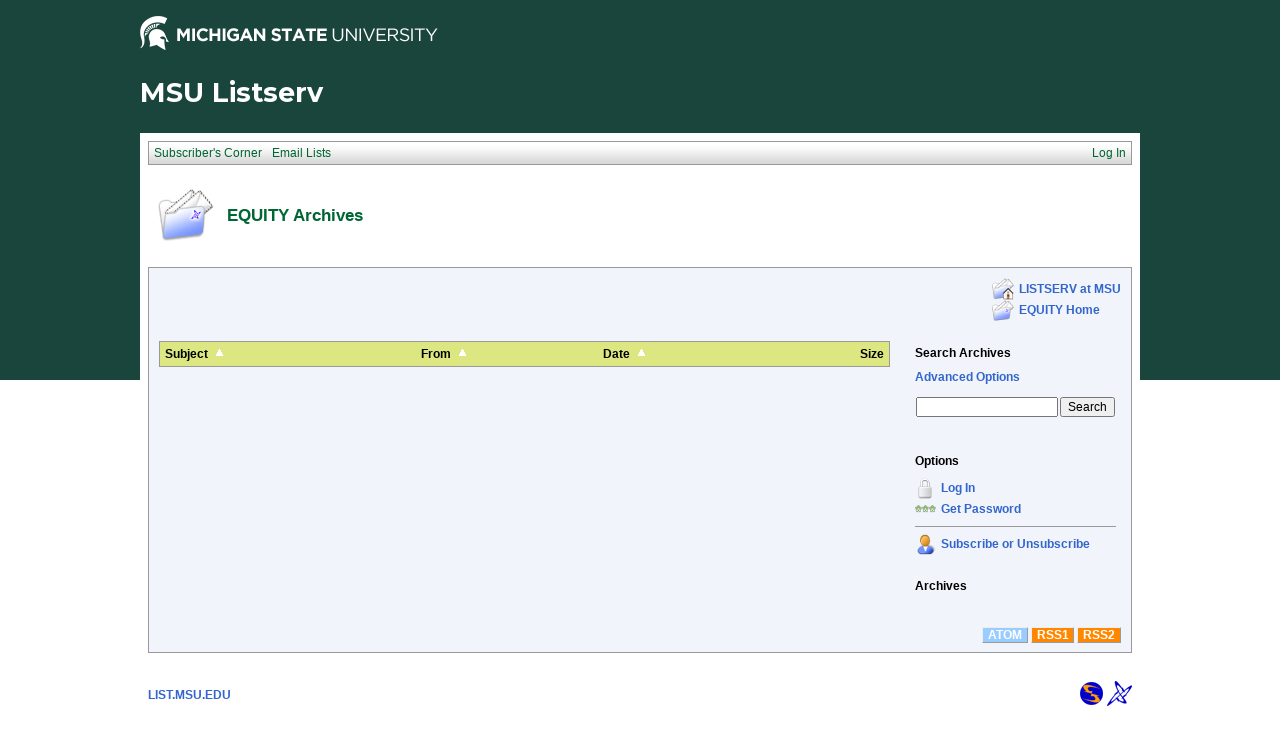

--- FILE ---
content_type: application/javascript
request_url: https://list.msu.edu/_Incapsula_Resource?SWJIYLWA=719d34d31c8e3a6e6fffd425f7e032f3&ns=4&cb=2038613083
body_size: 21175
content:
var _0x79b7=['\x77\x72\x66\x43\x70\x6e\x6b\x3d','\x77\x71\x58\x43\x69\x57\x51\x3d','\x4e\x46\x66\x44\x6f\x41\x3d\x3d','\x4d\x4d\x4b\x59\x42\x67\x3d\x3d','\x77\x72\x41\x4f\x56\x41\x3d\x3d','\x77\x34\x31\x68\x47\x63\x4b\x70','\x4a\x73\x4b\x65\x77\x70\x59\x3d','\x45\x73\x4f\x35\x61\x77\x3d\x3d','\x4c\x67\x54\x43\x68\x77\x50\x43\x76\x38\x4b\x2f','\x53\x68\x76\x44\x74\x73\x4f\x32\x66\x51\x37\x43\x6f\x63\x4b\x59\x49\x48\x55\x3d','\x51\x44\x2f\x43\x68\x41\x3d\x3d','\x77\x70\x59\x2f\x44\x4d\x4f\x32\x4a\x43\x4e\x39\x77\x70\x54\x43\x67\x45\x73\x71\x77\x36\x58\x44\x6c\x7a\x31\x48\x77\x34\x46\x47\x4d\x55\x62\x44\x70\x63\x4b\x77\x77\x35\x38\x30\x43\x55\x2f\x44\x68\x38\x4f\x47\x77\x71\x48\x44\x67\x30\x51\x36','\x57\x38\x4b\x50\x55\x45\x64\x36','\x77\x70\x72\x43\x68\x41\x73\x3d','\x64\x48\x34\x47','\x77\x72\x6e\x43\x70\x56\x54\x44\x6c\x67\x3d\x3d','\x77\x70\x37\x43\x68\x52\x62\x43\x6c\x77\x50\x43\x6d\x30\x6e\x43\x67\x42\x62\x44\x6b\x63\x4b\x45\x62\x73\x4f\x35\x77\x34\x44\x43\x68\x44\x54\x44\x6a\x53\x34\x4f\x77\x72\x41\x6d\x4c\x38\x4f\x51\x53\x53\x34\x57\x77\x6f\x77\x66\x77\x71\x4e\x76\x77\x6f\x41\x66\x65\x57\x76\x43\x6a\x63\x4f\x79\x48\x73\x4b\x4e\x44\x55\x6f\x3d','\x44\x63\x4f\x2b\x77\x34\x49\x3d','\x77\x37\x73\x2b\x77\x71\x77\x48\x57\x33\x77\x3d','\x50\x30\x62\x43\x68\x38\x4f\x37','\x77\x70\x58\x43\x6a\x68\x63\x3d','\x42\x58\x4c\x44\x6b\x51\x3d\x3d','\x77\x72\x4e\x51\x45\x44\x52\x63\x77\x70\x30\x3d','\x54\x63\x4f\x36\x4b\x79\x6c\x6a\x77\x71\x59\x3d','\x42\x73\x4b\x71\x4c\x6a\x6f\x3d','\x77\x72\x44\x44\x6f\x6b\x30\x3d','\x48\x68\x33\x44\x6d\x67\x3d\x3d','\x4b\x63\x4f\x42\x5a\x51\x3d\x3d','\x4e\x73\x4f\x6f\x65\x41\x3d\x3d','\x61\x51\x4c\x43\x67\x77\x3d\x3d','\x57\x51\x37\x43\x72\x51\x3d\x3d','\x46\x7a\x6e\x43\x73\x4d\x4b\x6e','\x57\x47\x6b\x31','\x42\x4d\x4b\x78\x4e\x41\x3d\x3d','\x77\x72\x4d\x4f\x64\x77\x3d\x3d','\x77\x37\x73\x43\x4c\x54\x73\x54\x77\x6f\x55\x3d','\x4d\x54\x44\x43\x72\x67\x3d\x3d','\x77\x35\x52\x66\x4e\x77\x3d\x3d','\x77\x6f\x6b\x73\x77\x71\x67\x3d','\x61\x4d\x4f\x6f\x77\x70\x67\x3d','\x77\x6f\x78\x48\x55\x73\x4f\x43\x77\x37\x48\x43\x67\x44\x50\x44\x6a\x41\x3d\x3d','\x54\x42\x2f\x43\x72\x63\x4b\x63','\x77\x72\x74\x72\x77\x34\x78\x6a\x48\x73\x4f\x41\x77\x6f\x34\x3d','\x77\x71\x58\x43\x69\x48\x55\x3d','\x77\x70\x44\x43\x67\x41\x39\x69\x77\x70\x55\x44\x77\x6f\x41\x3d','\x43\x38\x4b\x33\x41\x41\x3d\x3d','\x52\x73\x4f\x56\x4c\x63\x4f\x53\x4e\x38\x4f\x64\x77\x35\x33\x43\x6e\x38\x4f\x7a\x77\x71\x6b\x3d','\x77\x71\x30\x4c\x56\x38\x4f\x4b\x77\x37\x6c\x32\x4b\x73\x4f\x30\x77\x34\x46\x5a\x55\x67\x3d\x3d','\x77\x6f\x44\x43\x70\x43\x67\x3d','\x4b\x73\x4f\x77\x77\x36\x38\x3d','\x4f\x67\x76\x43\x75\x51\x3d\x3d','\x77\x70\x35\x58\x47\x51\x3d\x3d','\x77\x72\x62\x44\x76\x46\x6b\x3d','\x77\x35\x49\x53\x77\x72\x6f\x3d','\x62\x51\x58\x43\x6e\x51\x3d\x3d','\x77\x70\x38\x4b\x47\x77\x3d\x3d','\x45\x4d\x4b\x2b\x77\x6f\x34\x3d','\x77\x72\x37\x44\x73\x38\x4b\x4c','\x63\x6a\x42\x76','\x55\x7a\x5a\x31\x77\x70\x51\x79\x77\x72\x48\x43\x73\x73\x4f\x51\x77\x37\x7a\x44\x73\x6c\x30\x3d','\x62\x42\x76\x43\x75\x38\x4b\x4d\x53\x38\x4b\x55\x77\x37\x64\x49','\x4e\x43\x76\x44\x70\x38\x4b\x34\x77\x36\x4c\x44\x76\x54\x62\x44\x75\x6d\x70\x68\x77\x71\x34\x3d','\x77\x37\x4d\x2b\x77\x71\x41\x56\x53\x48\x4d\x6a\x50\x51\x3d\x3d','\x77\x72\x50\x44\x73\x63\x4b\x77','\x77\x6f\x6f\x6b\x4e\x51\x3d\x3d','\x49\x32\x6e\x44\x67\x77\x3d\x3d','\x77\x36\x49\x51\x77\x6f\x63\x3d','\x77\x6f\x78\x76\x77\x34\x78\x53','\x4f\x73\x4b\x4a\x77\x6f\x49\x71\x52\x38\x4f\x44\x43\x77\x3d\x3d','\x4b\x73\x4b\x6a\x50\x67\x3d\x3d','\x66\x45\x2f\x44\x6a\x4d\x4f\x76\x4b\x63\x4f\x75\x45\x45\x6e\x44\x72\x63\x4b\x61\x4d\x32\x7a\x44\x68\x41\x30\x7a\x43\x4d\x4f\x37\x77\x34\x62\x43\x6a\x51\x3d\x3d','\x77\x72\x4d\x31\x55\x38\x4f\x37\x77\x71\x34\x3d','\x77\x72\x72\x44\x6a\x73\x4b\x59\x77\x35\x73\x3d','\x77\x6f\x44\x43\x75\x58\x6b\x3d','\x41\x38\x4f\x77\x77\x34\x44\x43\x72\x63\x4f\x5a\x77\x6f\x77\x3d','\x50\x31\x33\x43\x76\x33\x54\x43\x70\x73\x4b\x4c','\x77\x36\x41\x56\x52\x77\x3d\x3d','\x77\x6f\x6c\x46\x77\x72\x41\x3d','\x58\x63\x4b\x52\x57\x45\x74\x6f\x77\x37\x34\x5a\x62\x38\x4b\x4d','\x77\x72\x2f\x43\x72\x31\x50\x44\x6e\x77\x48\x43\x6f\x41\x3d\x3d','\x4b\x68\x50\x43\x67\x77\x3d\x3d','\x77\x72\x72\x44\x72\x4d\x4b\x58','\x77\x36\x44\x44\x74\x30\x2f\x44\x73\x38\x4f\x31','\x49\x57\x62\x44\x6a\x41\x3d\x3d','\x51\x77\x59\x50','\x77\x72\x74\x54\x77\x34\x44\x43\x72\x6a\x44\x44\x73\x41\x3d\x3d','\x77\x34\x4a\x67\x51\x57\x4c\x43\x6d\x73\x4f\x74','\x77\x34\x4a\x57\x5a\x67\x3d\x3d','\x77\x72\x6c\x6f\x77\x34\x77\x3d','\x53\x30\x58\x44\x74\x31\x35\x41\x65\x67\x3d\x3d','\x77\x72\x62\x44\x6e\x6d\x7a\x43\x6d\x38\x4b\x56','\x4b\x43\x62\x43\x73\x51\x3d\x3d','\x77\x6f\x7a\x44\x73\x32\x63\x3d','\x59\x69\x38\x38\x77\x37\x42\x37\x77\x6f\x78\x42\x77\x72\x50\x43\x71\x51\x3d\x3d','\x45\x63\x4b\x6d\x41\x51\x3d\x3d','\x77\x34\x55\x44\x77\x72\x51\x3d','\x77\x34\x72\x43\x6b\x42\x56\x53\x77\x70\x6b\x49\x77\x6f\x78\x53\x43\x43\x55\x3d','\x50\x73\x4f\x6c\x77\x37\x51\x3d','\x62\x47\x33\x44\x67\x4d\x4b\x38\x4b\x4d\x4b\x6b','\x5a\x43\x33\x43\x6b\x41\x3d\x3d','\x77\x70\x4c\x44\x70\x33\x59\x3d','\x77\x37\x33\x44\x6b\x58\x58\x43\x67\x73\x4b\x63','\x4d\x63\x4b\x4a\x77\x70\x67\x5a\x57\x73\x4f\x47','\x54\x63\x4f\x4d\x44\x41\x3d\x3d','\x77\x6f\x31\x74\x43\x41\x3d\x3d','\x53\x63\x4f\x68\x77\x71\x6b\x3d','\x77\x72\x51\x71\x62\x4d\x4f\x6d\x77\x71\x6a\x44\x6e\x48\x58\x44\x6a\x77\x3d\x3d','\x77\x72\x6f\x4b\x77\x35\x51\x3d','\x77\x37\x56\x57\x42\x67\x3d\x3d','\x77\x70\x70\x74\x45\x63\x4b\x70\x65\x6a\x41\x34\x77\x34\x6a\x44\x6b\x55\x46\x2b\x77\x37\x58\x43\x6d\x69\x41\x42\x77\x35\x67\x3d','\x49\x31\x62\x43\x6d\x73\x4f\x30\x61\x38\x4f\x36','\x59\x52\x48\x43\x71\x51\x3d\x3d','\x57\x69\x62\x43\x72\x77\x3d\x3d','\x45\x73\x4b\x6d\x77\x72\x51\x3d','\x42\x6b\x2f\x44\x6f\x31\x56\x61\x63\x55\x31\x4a\x4e\x38\x4b\x6a\x64\x38\x4b\x7a\x57\x73\x4f\x31\x4b\x4d\x4f\x42\x77\x34\x59\x3d','\x77\x35\x46\x2b\x77\x35\x7a\x43\x6b\x55\x72\x43\x72\x41\x59\x36\x41\x67\x3d\x3d','\x48\x6a\x48\x43\x75\x41\x3d\x3d','\x77\x70\x37\x44\x68\x38\x4b\x31\x57\x6d\x6a\x44\x6f\x56\x34\x3d','\x66\x6b\x2f\x44\x68\x73\x4f\x76\x4b\x38\x4f\x75\x45\x55\x6e\x44\x70\x41\x3d\x3d','\x77\x71\x51\x4a\x57\x79\x45\x6a','\x64\x43\x59\x35','\x4e\x4d\x4b\x43\x77\x70\x49\x62\x56\x73\x4f\x68\x43\x41\x3d\x3d','\x77\x71\x50\x43\x76\x30\x37\x44\x6b\x41\x3d\x3d','\x77\x34\x6b\x64\x47\x41\x3d\x3d','\x42\x6b\x2f\x44\x6f\x31\x56\x61\x63\x57\x45\x3d','\x77\x71\x70\x62\x47\x6a\x5a\x4f\x77\x70\x78\x41\x51\x73\x4f\x4f','\x47\x73\x4b\x36\x4d\x7a\x56\x35\x77\x72\x4d\x3d','\x45\x63\x4b\x67\x77\x72\x41\x3d','\x77\x72\x41\x70\x53\x73\x4f\x31\x77\x72\x50\x44\x6d\x30\x54\x44\x6a\x63\x4f\x56\x77\x35\x4c\x43\x6a\x43\x35\x49\x4b\x63\x4f\x6b\x77\x70\x72\x44\x6f\x77\x7a\x43\x69\x63\x4f\x68\x4f\x63\x4f\x32\x77\x37\x6c\x49\x52\x30\x33\x43\x72\x38\x4f\x67\x77\x34\x73\x4c\x77\x71\x6a\x44\x70\x4d\x4f\x67\x47\x41\x3d\x3d','\x5a\x79\x30\x74\x77\x37\x4a\x30\x77\x6f\x74\x63','\x77\x71\x62\x44\x6c\x6d\x7a\x43\x69\x38\x4b\x65\x58\x38\x4f\x64\x46\x77\x3d\x3d','\x4a\x31\x50\x44\x6a\x41\x3d\x3d','\x77\x34\x49\x4a\x52\x73\x4f\x47\x77\x36\x50\x43\x67\x57\x44\x43\x68\x73\x4f\x66','\x51\x67\x62\x43\x6f\x63\x4b\x68\x77\x36\x6b\x5a\x64\x73\x4b\x4c\x58\x73\x4b\x72\x77\x36\x52\x59\x41\x6b\x49\x4f\x77\x70\x62\x44\x6f\x31\x49\x4f\x77\x36\x48\x43\x6d\x77\x3d\x3d','\x61\x42\x45\x4b','\x53\x41\x72\x43\x6f\x38\x4b\x6a\x77\x37\x4d\x51','\x4a\x73\x4f\x6b\x64\x38\x4f\x41\x53\x77\x3d\x3d','\x48\x51\x37\x43\x69\x67\x3d\x3d','\x77\x72\x46\x61\x58\x6a\x5a\x51\x77\x6f\x46\x4c\x53\x63\x4f\x65\x57\x48\x54\x44\x70\x67\x3d\x3d','\x41\x68\x4c\x44\x73\x51\x3d\x3d','\x5a\x42\x76\x43\x74\x38\x4b\x65\x57\x4d\x4b\x62','\x77\x6f\x7a\x44\x6a\x55\x38\x3d','\x45\x63\x4f\x44\x53\x51\x3d\x3d','\x77\x6f\x6f\x52\x77\x70\x72\x44\x69\x73\x4b\x44\x77\x36\x37\x44\x6c\x4d\x4b\x58\x57\x6a\x50\x43\x76\x77\x3d\x3d','\x77\x35\x35\x70\x57\x6d\x4c\x43\x68\x38\x4f\x72\x77\x71\x77\x3d','\x45\x54\x50\x43\x74\x38\x4b\x75\x77\x37\x42\x6c','\x4f\x4d\x4f\x7a\x65\x51\x3d\x3d','\x77\x72\x51\x44\x63\x67\x3d\x3d','\x52\x4d\x4b\x61\x55\x6b\x6c\x36\x77\x37\x38\x3d','\x4b\x6b\x58\x43\x6e\x51\x3d\x3d','\x77\x70\x6f\x67\x77\x36\x6a\x44\x6f\x4d\x4b\x39\x77\x72\x48\x44\x70\x69\x7a\x44\x71\x63\x4b\x70\x77\x72\x72\x43\x71\x38\x4b\x59\x47\x38\x4f\x5a\x77\x6f\x6a\x44\x72\x4d\x4f\x69\x4a\x73\x4f\x7a\x56\x67\x3d\x3d','\x77\x6f\x4c\x44\x6a\x73\x4b\x75\x57\x6e\x58\x44\x70\x77\x3d\x3d','\x50\x31\x50\x43\x76\x77\x3d\x3d','\x77\x71\x50\x43\x70\x6b\x6a\x44\x6e\x78\x7a\x43\x70\x6e\x7a\x43\x6b\x78\x6a\x43\x6b\x73\x4b\x4a\x52\x38\x4f\x63\x77\x34\x62\x44\x6b\x6a\x6e\x43\x6a\x6a\x6c\x41\x77\x37\x39\x77\x64\x4d\x4b\x4f\x45\x51\x6f\x32','\x77\x72\x41\x4b\x64\x4d\x4f\x69\x77\x35\x56\x71\x4f\x41\x3d\x3d','\x77\x71\x52\x72\x77\x35\x5a\x51\x41\x38\x4f\x46','\x77\x6f\x39\x70\x77\x34\x49\x3d','\x48\x38\x4f\x35\x77\x35\x76\x43\x72\x63\x4f\x45\x77\x6f\x6f\x39\x50\x73\x4b\x41\x77\x35\x77\x56\x77\x35\x55\x68\x4e\x73\x4f\x77\x45\x4d\x4b\x37\x56\x4d\x4b\x49\x42\x30\x39\x2f\x4f\x38\x4b\x59\x59\x4d\x4f\x33\x63\x6b\x35\x55\x77\x6f\x50\x43\x68\x38\x4b\x31\x51\x63\x4b\x4d\x56\x38\x4f\x76','\x47\x6b\x62\x44\x75\x46\x56\x48\x64\x77\x3d\x3d','\x77\x6f\x73\x36\x48\x77\x3d\x3d','\x42\x73\x4b\x7a\x4b\x44\x56\x6b\x77\x72\x56\x31\x77\x34\x5a\x54\x54\x4d\x4b\x33','\x4d\x54\x48\x44\x70\x38\x4b\x6f\x77\x36\x4c\x44\x70\x69\x7a\x44\x74\x77\x3d\x3d','\x52\x32\x30\x66','\x5a\x47\x33\x44\x6d\x4d\x4b\x79\x50\x38\x4b\x70\x77\x6f\x67\x4d\x77\x34\x6b\x32','\x66\x79\x63\x44\x77\x71\x2f\x43\x72\x4d\x4f\x4e\x77\x72\x33\x43\x69\x38\x4b\x4b','\x47\x38\x4f\x77\x77\x35\x33\x43\x76\x67\x3d\x3d','\x77\x72\x54\x44\x6e\x6d\x4c\x43\x67\x73\x4b\x56\x53\x67\x3d\x3d','\x77\x36\x77\x49\x4d\x53\x51\x3d','\x77\x6f\x63\x6a\x77\x37\x2f\x44\x72\x73\x4b\x34\x77\x72\x6f\x3d','\x77\x36\x4a\x51\x77\x35\x4c\x43\x71\x54\x66\x44\x75\x73\x4b\x56','\x77\x6f\x59\x70\x77\x37\x50\x44\x6f\x4d\x4b\x67\x77\x72\x63\x3d','\x43\x46\x54\x43\x6a\x67\x3d\x3d','\x66\x73\x4b\x30\x64\x67\x3d\x3d','\x5a\x68\x4a\x52','\x77\x71\x77\x67\x55\x63\x4f\x31\x77\x71\x37\x44\x6e\x51\x3d\x3d','\x52\x30\x51\x50','\x77\x6f\x6c\x2b\x4e\x41\x3d\x3d','\x77\x36\x45\x45\x53\x51\x3d\x3d','\x66\x77\x4c\x43\x69\x41\x72\x43\x70\x63\x4b\x34\x77\x72\x55\x44\x77\x72\x50\x43\x76\x52\x4e\x73\x77\x70\x6e\x44\x6e\x6a\x2f\x44\x70\x41\x3d\x3d','\x77\x71\x74\x61\x4c\x53\x64\x61\x77\x70\x78\x41\x51\x41\x3d\x3d','\x45\x44\x62\x44\x68\x67\x3d\x3d','\x5a\x6a\x70\x77','\x43\x51\x54\x44\x76\x4d\x4f\x77\x4c\x38\x4f\x4d','\x77\x71\x77\x65\x77\x6f\x51\x3d','\x77\x6f\x54\x43\x6b\x42\x6c\x46\x77\x6f\x67\x63','\x58\x51\x31\x51','\x4b\x63\x4b\x69\x47\x51\x50\x44\x6c\x63\x4f\x48','\x43\x4d\x4f\x6c\x55\x4d\x4f\x5a\x77\x71\x41\x74\x77\x6f\x76\x44\x71\x4d\x4f\x59\x4f\x56\x38\x79\x42\x63\x4f\x33\x44\x63\x4b\x6b\x77\x34\x4d\x51\x77\x6f\x54\x44\x6c\x63\x4f\x57\x77\x72\x52\x75\x41\x56\x45\x34\x77\x36\x34\x78\x77\x35\x4c\x44\x68\x6d\x48\x43\x68\x79\x66\x43\x68\x73\x4b\x69\x77\x71\x4a\x69\x77\x37\x6a\x44\x6f\x63\x4f\x75','\x4e\x45\x54\x43\x6f\x47\x37\x43\x74\x63\x4b\x5a\x77\x37\x6a\x43\x76\x73\x4f\x78','\x77\x71\x6f\x56\x4a\x48\x44\x44\x6e\x6a\x6f\x3d','\x77\x37\x4e\x4d\x46\x33\x6b\x63\x52\x73\x4b\x32\x77\x37\x58\x43\x67\x38\x4b\x4f\x77\x36\x4c\x43\x76\x63\x4b\x35\x64\x44\x54\x43\x70\x51\x3d\x3d','\x43\x38\x4b\x55\x4a\x4d\x4f\x66\x49\x67\x3d\x3d','\x77\x72\x59\x67\x55\x63\x4f\x32\x77\x72\x58\x44\x68\x77\x3d\x3d','\x58\x6a\x68\x74\x77\x6f\x34\x68\x77\x71\x4c\x43\x73\x38\x4f\x63\x77\x37\x72\x43\x73\x30\x37\x43\x75\x4d\x4b\x6a\x49\x73\x4b\x59\x77\x72\x56\x6b','\x62\x63\x4f\x59\x77\x72\x4e\x53\x77\x71\x6f\x3d','\x77\x71\x6c\x2b\x77\x34\x68\x35\x46\x73\x4f\x41\x77\x6f\x34\x3d','\x77\x34\x6c\x76\x42\x73\x4b\x75\x63\x7a\x34\x34\x77\x6f\x66\x44\x68\x68\x6c\x76\x77\x37\x58\x43\x6d\x69\x59\x63\x77\x35\x4d\x46\x59\x78\x50\x44\x76\x4d\x4f\x6f\x77\x34\x52\x7a\x48\x55\x58\x43\x68\x73\x4f\x48','\x77\x70\x77\x74\x77\x37\x48\x44\x73\x73\x4b\x78','\x50\x6b\x6e\x43\x6b\x67\x3d\x3d','\x54\x38\x4f\x2b\x4d\x79\x64\x77\x77\x71\x39\x45\x77\x71\x33\x44\x73\x38\x4b\x6e\x56\x73\x4f\x67\x44\x48\x66\x44\x71\x30\x4a\x54\x63\x67\x3d\x3d','\x41\x4d\x4b\x2b\x4d\x53\x64\x6f','\x77\x6f\x6f\x52\x77\x6f\x37\x44\x6d\x63\x4b\x4d\x77\x36\x2f\x44\x75\x63\x4b\x66','\x47\x4d\x4b\x2b\x4b\x7a\x74\x71\x77\x72\x70\x65\x77\x34\x78\x5a\x46\x73\x4f\x39\x77\x71\x39\x52\x62\x38\x4b\x6f\x66\x4d\x4f\x52\x77\x35\x31\x47','\x59\x53\x41\x30\x77\x36\x42\x34','\x49\x73\x4f\x78\x65\x63\x4f\x4e\x54\x55\x52\x2f\x77\x37\x66\x44\x6f\x77\x3d\x3d','\x49\x38\x4f\x5a\x77\x37\x66\x44\x6c\x73\x4f\x36\x48\x68\x41\x4e','\x77\x36\x31\x42\x46\x48\x63\x53\x53\x63\x4b\x64\x77\x37\x2f\x43\x69\x63\x4f\x55\x77\x37\x48\x43\x74\x73\x4b\x6a\x65\x54\x54\x43\x75\x63\x4f\x43','\x46\x38\x4b\x53\x77\x70\x4c\x44\x6f\x63\x4b\x6a\x53\x33\x37\x44\x74\x4d\x4f\x4d\x77\x35\x5a\x73\x77\x72\x46\x6a','\x62\x79\x77\x50\x77\x71\x37\x43\x6d\x63\x4f\x5a','\x77\x37\x46\x51\x77\x34\x50\x43\x71\x53\x72\x44\x6f\x63\x4b\x77\x57\x38\x4b\x6f','\x43\x73\x4f\x6b\x63\x38\x4f\x49\x55\x56\x6c\x6d\x77\x37\x38\x3d','\x77\x72\x49\x42\x58\x6a\x73\x6a\x51\x51\x3d\x3d','\x64\x43\x41\x30\x77\x37\x6c\x4e\x77\x6f\x31\x4f\x77\x72\x6a\x43\x75\x56\x35\x2f','\x4d\x38\x4b\x4a\x77\x6f\x2f\x44\x75\x38\x4b\x68\x58\x51\x3d\x3d','\x77\x6f\x6b\x6b\x77\x36\x2f\x44\x71\x4d\x4b\x35\x77\x72\x6f\x3d','\x77\x70\x4c\x43\x6e\x52\x4a\x46\x77\x6f\x67\x64','\x77\x6f\x37\x43\x68\x42\x56\x53\x77\x70\x6b\x57','\x77\x70\x38\x46\x77\x6f\x62\x44\x6e\x73\x4b\x65\x77\x37\x4d\x3d','\x4c\x52\x48\x43\x6a\x42\x62\x43\x71\x67\x3d\x3d','\x62\x51\x62\x43\x73\x4d\x4b\x4b\x57\x4d\x4b\x41','\x77\x6f\x48\x44\x6d\x38\x4b\x79','\x77\x6f\x5a\x36\x77\x6f\x48\x43\x6e\x67\x33\x43\x6f\x77\x3d\x3d','\x77\x70\x6b\x74\x77\x37\x76\x44\x70\x73\x4b\x6d\x77\x72\x59\x3d','\x77\x37\x68\x56\x43\x47\x4d\x50\x56\x41\x3d\x3d','\x4f\x31\x4c\x43\x73\x33\x54\x43\x76\x63\x4b\x56\x77\x36\x58\x43\x70\x4d\x4f\x75','\x77\x72\x62\x43\x73\x6c\x54\x44\x69\x77\x48\x43\x75\x77\x3d\x3d','\x77\x37\x5a\x41\x77\x34\x66\x43\x70\x43\x72\x44\x75\x38\x4b\x68\x62\x4d\x4b\x53\x51\x43\x54\x44\x67\x77\x3d\x3d','\x58\x31\x66\x44\x67\x4d\x4b\x79\x4f\x38\x4b\x6b\x77\x71\x67\x59\x77\x35\x67\x68\x77\x36\x51\x3d','\x47\x4d\x4b\x4e\x49\x63\x4f\x5a\x4d\x38\x4f\x48','\x47\x63\x4b\x61\x4a\x63\x4f\x72\x4d\x73\x4f\x41\x77\x34\x44\x43\x6c\x38\x4f\x68\x77\x36\x44\x44\x76\x63\x4b\x6d\x77\x72\x63\x3d','\x77\x35\x49\x66\x53\x38\x4f\x51\x77\x37\x48\x43\x6d\x77\x3d\x3d','\x77\x37\x6c\x43\x44\x46\x45\x4f\x55\x38\x4b\x74\x77\x37\x66\x43\x6b\x4d\x4f\x55\x77\x37\x33\x43\x74\x38\x4b\x35\x55\x7a\x54\x43\x75\x63\x4f\x46\x77\x36\x59\x49\x51\x30\x5a\x78\x77\x36\x30\x3d','\x77\x37\x49\x6a\x77\x71\x73\x54\x57\x32\x63\x3d','\x77\x6f\x2f\x44\x73\x73\x4b\x55\x77\x35\x6e\x44\x76\x77\x70\x2b\x77\x70\x59\x6d\x77\x35\x77\x50\x77\x35\x4c\x44\x69\x73\x4f\x41\x52\x63\x4f\x6e\x4d\x73\x4f\x56\x77\x34\x72\x44\x6f\x78\x73\x45','\x63\x6a\x6b\x78\x77\x36\x5a\x70\x77\x70\x59\x3d','\x43\x38\x4f\x36\x77\x34\x33\x43\x76\x38\x4f\x41\x77\x6f\x45\x4d\x4c\x38\x4f\x57\x77\x37\x64\x33\x77\x34\x73\x71\x4d\x4d\x4f\x78\x47\x73\x4b\x64\x52\x4d\x4f\x4e\x48\x47\x4d\x73\x4e\x73\x4b\x46\x66\x63\x4b\x6e\x5a\x7a\x46\x55\x77\x70\x67\x3d','\x66\x73\x4f\x42\x77\x72\x5a\x55\x77\x72\x76\x44\x6a\x41\x3d\x3d','\x77\x34\x67\x45\x77\x72\x55\x46\x54\x58\x41\x30\x4a\x73\x4b\x43\x4d\x53\x39\x70\x44\x4d\x4b\x63\x77\x34\x44\x44\x72\x38\x4f\x51\x77\x70\x34\x42\x77\x35\x6f\x6f','\x77\x70\x50\x43\x69\x68\x68\x44\x77\x70\x45\x4c\x77\x6f\x74\x49\x51\x32\x55\x6f\x77\x71\x68\x53\x77\x71\x66\x44\x6d\x4d\x4b\x46\x77\x71\x56\x47\x77\x36\x4c\x44\x70\x73\x4b\x33\x63\x46\x35\x67\x77\x36\x7a\x44\x71\x33\x6b\x63\x61\x73\x4f\x33\x56\x4d\x4b\x75\x4b\x33\x33\x44\x68\x73\x4b\x31\x77\x70\x51\x3d','\x56\x53\x46\x79\x77\x70\x51\x79\x77\x72\x41\x3d','\x63\x73\x4b\x53\x77\x6f\x4c\x44\x71\x38\x4b\x4b\x54\x31\x58\x44\x6e\x38\x4f\x45\x77\x35\x70\x6c\x77\x72\x4e\x6b\x77\x35\x38\x71\x4a\x63\x4b\x64\x4f\x73\x4b\x30\x52\x78\x62\x44\x76\x63\x4b\x45\x77\x70\x51\x4e\x58\x48\x39\x78','\x77\x70\x6f\x2b\x77\x37\x4c\x44\x70\x4d\x4b\x78\x77\x71\x7a\x44\x69\x6d\x66\x44\x70\x38\x4b\x34\x77\x37\x58\x43\x74\x73\x4b\x65\x56\x4d\x4f\x48','\x4a\x63\x4f\x51\x77\x36\x54\x44\x6b\x63\x4f\x31\x48\x67\x77\x3d','\x77\x37\x41\x33\x77\x71\x30\x43\x54\x6e\x68\x6f\x50\x63\x4b\x52\x4a\x53\x68\x66\x44\x63\x4b\x61','\x49\x63\x4f\x51\x77\x36\x66\x44\x6c\x38\x4f\x31\x41\x77\x63\x3d','\x55\x6d\x51\x71\x41\x55\x70\x37\x64\x43\x4d\x42\x77\x35\x72\x44\x72\x68\x38\x41\x77\x6f\x41\x3d','\x77\x72\x77\x63\x65\x63\x4f\x30\x77\x35\x6c\x57','\x4c\x38\x4f\x77\x55\x38\x4f\x2f\x77\x37\x4a\x70\x77\x35\x4d\x3d','\x4f\x67\x54\x43\x6d\x4d\x4f\x45\x50\x38\x4f\x6f\x4d\x4d\x4b\x50\x4c\x38\x4b\x6f\x77\x35\x41\x3d','\x77\x72\x58\x44\x6d\x63\x4b\x59\x77\x34\x62\x44\x72\x68\x63\x3d','\x77\x72\x30\x49\x50\x48\x62\x44\x67\x7a\x76\x44\x76\x69\x46\x2f\x4c\x53\x73\x62\x4f\x41\x3d\x3d','\x52\x4d\x4f\x6e\x4c\x44\x31\x6a\x77\x72\x30\x3d','\x77\x71\x38\x46\x77\x36\x55\x3d','\x77\x35\x41\x4c\x54\x63\x4f\x42\x77\x36\x54\x43\x68\x46\x72\x43\x69\x38\x4f\x53\x66\x57\x55\x64\x77\x35\x37\x44\x6d\x44\x6b\x63\x77\x71\x76\x43\x70\x41\x3d\x3d','\x77\x70\x56\x6a\x77\x6f\x54\x43\x6d\x42\x77\x3d','\x77\x34\x4e\x69\x4e\x41\x3d\x3d','\x66\x54\x30\x49\x77\x72\x6e\x43\x67\x73\x4f\x64\x77\x37\x62\x43\x6b\x63\x4b\x52\x63\x63\x4b\x2f\x77\x72\x55\x6c\x4b\x4d\x4f\x39\x77\x6f\x33\x43\x6e\x77\x3d\x3d','\x51\x57\x63\x57\x46\x31\x6c\x2b\x4e\x44\x51\x3d','\x77\x34\x42\x6b\x57\x57\x7a\x43\x69\x63\x4f\x6b\x77\x71\x76\x44\x68\x38\x4b\x2f\x77\x35\x33\x44\x76\x73\x4f\x72\x4a\x45\x63\x38\x64\x68\x67\x53','\x4e\x73\x4f\x4e\x77\x37\x2f\x44\x6b\x63\x4f\x6f\x41\x67\x3d\x3d','\x4e\x44\x54\x44\x76\x4d\x4b\x49\x77\x37\x72\x44\x72\x6a\x44\x44\x71\x67\x3d\x3d','\x77\x71\x37\x44\x6e\x6e\x62\x43\x68\x38\x4b\x58\x58\x38\x4f\x45\x48\x51\x66\x44\x71\x53\x6a\x44\x6e\x44\x58\x44\x73\x38\x4b\x76','\x47\x43\x37\x43\x73\x4d\x4b\x36\x77\x37\x42\x2b','\x49\x45\x44\x43\x6c\x38\x4f\x6a\x61\x67\x3d\x3d','\x65\x53\x41\x75\x77\x37\x78\x36\x77\x6f\x52\x62\x77\x72\x6e\x43\x76\x78\x39\x78\x77\x35\x50\x44\x73\x38\x4f\x36\x5a\x6e\x4c\x43\x6a\x4d\x4f\x41\x77\x70\x6e\x44\x6e\x41\x3d\x3d','\x4d\x6a\x7a\x44\x6f\x4d\x4b\x34\x77\x36\x4c\x44\x76\x41\x3d\x3d','\x77\x35\x51\x49\x54\x4d\x4f\x4e\x77\x36\x44\x43\x69\x33\x72\x43\x69\x73\x4f\x55\x59\x41\x3d\x3d','\x77\x70\x51\x63\x77\x70\x6e\x44\x68\x4d\x4b\x4e\x77\x36\x48\x44\x76\x38\x4b\x64\x55\x47\x6e\x44\x72\x73\x4b\x44\x41\x68\x48\x44\x67\x52\x52\x45\x77\x6f\x58\x43\x6f\x4d\x4f\x2f\x44\x73\x4b\x79\x77\x35\x41\x3d','\x47\x63\x4f\x30\x77\x34\x4c\x43\x76\x38\x4f\x49','\x77\x70\x74\x38\x77\x34\x73\x3d','\x77\x37\x51\x4d\x4c\x44\x63\x50\x77\x6f\x48\x44\x6f\x45\x4d\x3d','\x77\x70\x4c\x44\x6f\x56\x66\x44\x6f\x38\x4f\x7a\x4d\x42\x62\x44\x73\x4d\x4f\x75\x77\x37\x51\x52\x54\x73\x4f\x61\x48\x73\x4b\x66\x77\x35\x78\x30\x77\x35\x73\x4c\x77\x71\x42\x42\x77\x35\x70\x42\x77\x35\x77\x6c\x52\x51\x3d\x3d','\x77\x6f\x77\x63\x77\x6f\x50\x44\x6d\x4d\x4b\x50','\x4f\x4d\x4b\x45\x77\x6f\x76\x44\x71\x73\x4b\x77\x58\x47\x63\x3d','\x45\x52\x54\x44\x70\x38\x4f\x77','\x4e\x46\x44\x43\x75\x32\x58\x43\x74\x38\x4b\x4b\x77\x34\x30\x3d','\x4b\x4d\x4f\x72\x55\x73\x4f\x34\x77\x37\x68\x74\x77\x6f\x37\x43\x76\x73\x4b\x61\x65\x68\x46\x35\x5a\x63\x4b\x70\x51\x73\x4f\x70\x77\x36\x70\x45\x77\x37\x54\x44\x6b\x41\x3d\x3d','\x77\x71\x38\x46\x66\x4d\x4f\x79\x77\x34\x67\x3d','\x77\x70\x49\x66\x5a\x67\x3d\x3d','\x77\x72\x2f\x44\x6c\x4d\x4b\x46\x77\x35\x44\x44\x71\x44\x4e\x2b\x77\x6f\x63\x2f\x77\x36\x73\x3d','\x77\x71\x66\x44\x69\x4d\x4b\x66\x77\x35\x48\x44\x74\x52\x4d\x35\x77\x6f\x77\x2b\x77\x37\x63\x6a\x77\x36\x54\x44\x68\x38\x4f\x36\x66\x73\x4f\x6c\x4f\x63\x4f\x4f\x77\x6f\x58\x43\x75\x6b\x34\x3d','\x58\x78\x4c\x44\x75\x38\x4f\x78\x57\x77\x3d\x3d','\x77\x72\x4c\x43\x67\x79\x6f\x3d','\x77\x71\x2f\x44\x69\x6e\x54\x43\x69\x38\x4b\x43\x64\x73\x4f\x56\x47\x78\x4c\x43\x72\x7a\x4d\x3d','\x59\x43\x67\x32\x77\x37\x46\x79\x77\x70\x49\x42\x77\x6f\x48\x43\x71\x46\x4e\x56\x77\x37\x44\x44\x6a\x38\x4f\x78\x62\x58\x58\x43\x6e\x63\x4f\x62\x77\x70\x2f\x44\x6e\x41\x4a\x58\x42\x7a\x5a\x4f\x77\x72\x4a\x37\x47\x67\x3d\x3d','\x42\x4d\x4f\x51\x77\x37\x54\x44\x70\x63\x4f\x51\x49\x77\x63\x4f\x65\x55\x63\x50\x77\x35\x66\x44\x72\x38\x4f\x45\x77\x37\x56\x7a\x42\x73\x4f\x4d\x4b\x63\x4b\x4f\x53\x77\x3d\x3d','\x77\x36\x70\x45\x44\x33\x51\x55\x55\x4d\x4f\x73\x77\x37\x6e\x43\x6e\x73\x4f\x4f\x77\x36\x66\x43\x72\x4d\x4b\x6c\x5a\x54\x6a\x43\x6f\x38\x4f\x65\x77\x36\x5a\x4a\x57\x30\x56\x48\x77\x36\x76\x44\x74\x63\x4b\x70\x45\x32\x41\x69\x66\x67\x3d\x3d','\x47\x77\x44\x43\x6c\x73\x4f\x77\x4b\x51\x3d\x3d','\x46\x63\x4b\x77\x4d\x79\x46\x35\x77\x71\x6c\x66\x77\x34\x42\x66\x56\x38\x4f\x34','\x77\x34\x4d\x49\x63\x63\x4f\x58\x77\x37\x66\x43\x67\x57\x44\x43\x68\x41\x3d\x3d','\x77\x37\x55\x49\x54\x63\x4f\x50\x77\x36\x44\x43\x69\x57\x44\x44\x69\x38\x4f\x50\x64\x79\x68\x46\x77\x35\x62\x44\x6b\x6e\x59\x4f\x77\x72\x6a\x43\x70\x38\x4f\x50\x77\x35\x33\x43\x70\x4d\x4b\x4b\x77\x37\x62\x43\x6b\x63\x4b\x4e\x77\x35\x50\x44\x72\x73\x4b\x44\x47\x4d\x4b\x67\x77\x72\x48\x43\x6f\x63\x4b\x70\x64\x68\x50\x43\x6a\x6c\x2f\x44\x6f\x73\x4f\x59\x55\x43\x48\x43\x6d\x69\x66\x44\x67\x68\x54\x44\x6e\x38\x4f\x76\x5a\x48\x54\x43\x68\x63\x4f\x65\x4b\x57\x52\x48\x57\x41\x76\x43\x6a\x33\x38\x6b\x77\x34\x76\x44\x6c\x77\x50\x43\x71\x63\x4b\x75\x44\x73\x4f\x46\x41\x38\x4f\x79\x43\x31\x6f\x45\x65\x73\x4b\x67\x41\x38\x4b\x70\x77\x72\x48\x43\x72\x79\x6e\x43\x6f\x7a\x7a\x44\x69\x63\x4b\x72\x77\x36\x6f\x37','\x77\x34\x45\x47\x54\x73\x4f\x57\x77\x36\x41\x3d','\x47\x73\x4f\x4c\x52\x41\x3d\x3d','\x48\x6d\x2f\x43\x6a\x41\x3d\x3d','\x64\x57\x62\x44\x69\x73\x4b\x2b\x4f\x73\x4b\x6c\x77\x72\x49\x51\x77\x35\x30\x3d','\x4f\x56\x62\x43\x68\x73\x4f\x67\x64\x73\x4f\x39\x54\x45\x59\x3d','\x77\x72\x62\x44\x6d\x6e\x4c\x43\x6e\x63\x4b\x5a\x55\x63\x4f\x65\x41\x51\x3d\x3d','\x54\x38\x4f\x77\x49\x53\x73\x3d','\x77\x34\x4e\x68\x45\x38\x4b\x79\x65\x54\x6f\x69\x77\x70\x7a\x43\x6d\x6c\x4e\x77\x77\x37\x72\x43\x6d\x69\x77\x51\x77\x35\x4d\x43\x41\x42\x44\x44\x76\x63\x4f\x6a','\x77\x72\x35\x76\x77\x35\x52\x43\x45\x67\x3d\x3d','\x77\x71\x73\x43\x4c\x6e\x62\x44\x68\x79\x7a\x44\x74\x58\x30\x56\x4a\x44\x78\x5a','\x77\x72\x58\x44\x6c\x38\x4b\x51\x77\x35\x6e\x43\x74\x42\x42\x34\x77\x72\x41\x2f\x77\x37\x45\x76\x77\x37\x6a\x44\x71\x4d\x4b\x33\x50\x73\x4b\x73\x50\x63\x4f\x66\x77\x35\x62\x44\x6f\x41\x6f\x65','\x77\x6f\x48\x43\x68\x42\x64\x44\x77\x70\x6b\x3d','\x77\x71\x4d\x57\x5a\x44\x77\x6c\x57\x31\x4d\x56','\x41\x51\x54\x43\x6c\x4d\x4f\x69\x4f\x4d\x4f\x7a','\x45\x7a\x66\x43\x72\x38\x4b\x67\x77\x36\x4e\x73\x53\x63\x4f\x62\x77\x71\x7a\x44\x6f\x4d\x4b\x70\x5a\x73\x4b\x66\x4c\x57\x6a\x43\x6a\x52\x63\x50\x41\x43\x58\x43\x71\x51\x66\x44\x71\x38\x4f\x4b','\x4c\x45\x54\x43\x75\x6e\x4c\x43\x74\x77\x3d\x3d','\x59\x32\x66\x44\x67\x4d\x4b\x31\x4f\x63\x4b\x76\x77\x71\x67\x63\x77\x35\x59\x39','\x77\x36\x55\x76\x77\x72\x59\x3d','\x47\x38\x4b\x41\x4a\x73\x4f\x4a\x4d\x38\x4f\x64\x77\x34\x44\x43\x6c\x41\x3d\x3d','\x77\x70\x33\x44\x69\x4d\x4b\x79\x57\x47\x54\x44\x6f\x51\x4d\x50\x77\x36\x44\x44\x67\x42\x78\x64','\x77\x6f\x30\x55\x77\x6f\x76\x44\x6d\x63\x4b\x43','\x56\x77\x7a\x43\x76\x38\x4b\x68\x77\x36\x49\x57\x4e\x63\x4b\x47\x47\x38\x4b\x72\x77\x37\x41\x51\x41\x77\x3d\x3d','\x77\x6f\x49\x70\x77\x37\x54\x44\x6f\x4d\x4b\x38\x77\x71\x73\x3d','\x4d\x4d\x4f\x37\x65\x73\x4f\x5a\x56\x67\x3d\x3d','\x43\x42\x6e\x43\x6b\x38\x4f\x32\x4f\x4d\x4f\x6f','\x50\x30\x72\x43\x74\x33\x66\x43\x75\x38\x4b\x6e\x77\x35\x72\x43\x74\x4d\x4f\x78\x47\x46\x41\x67\x50\x38\x4b\x51\x77\x72\x72\x43\x6e\x41\x3d\x3d','\x5a\x58\x44\x44\x68\x38\x4b\x6f\x4b\x4d\x4b\x2f','\x77\x72\x6a\x44\x72\x46\x7a\x44\x74\x73\x4f\x35\x47\x31\x33\x44\x6f\x38\x4f\x2f\x77\x34\x51\x4d\x45\x4d\x4f\x43\x48\x4d\x4b\x55','\x43\x41\x37\x43\x72\x63\x4f\x67\x4c\x73\x4f\x5a\x4a\x38\x4b\x4e\x4f\x73\x4b\x33\x77\x34\x7a\x44\x6b\x73\x4f\x41\x4b\x45\x62\x43\x6f\x45\x70\x6f\x5a\x73\x4b\x79\x77\x72\x49\x71','\x41\x63\x4b\x32\x4d\x7a\x5a\x69\x77\x71\x77\x45\x77\x36\x74\x69\x66\x4d\x4f\x4f\x77\x6f\x39\x39\x56\x4d\x4b\x5a\x57\x63\x4f\x6d\x77\x36\x74\x6e','\x77\x37\x38\x75\x5a\x73\x4f\x6e\x77\x34\x44\x43\x70\x6c\x48\x43\x6f\x4d\x4f\x33\x54\x77\x74\x7a','\x77\x70\x51\x63\x77\x70\x6e\x44\x68\x4d\x4b\x4e\x77\x36\x48\x44\x76\x38\x4b\x64\x55\x47\x6e\x44\x72\x38\x4b\x4c\x41\x52\x50\x44\x6f\x41\x78\x54\x77\x6f\x58\x44\x72\x73\x4f\x73\x52\x63\x4b\x55\x77\x70\x6b\x6d\x77\x37\x38\x51\x4d\x7a\x2f\x43\x75\x41\x3d\x3d','\x77\x72\x6b\x4d\x49\x58\x62\x44\x6a\x77\x3d\x3d','\x77\x34\x4e\x54\x77\x37\x41\x3d','\x52\x63\x4b\x57\x55\x55\x74\x61\x77\x36\x34\x48\x62\x38\x4b\x62','\x57\x57\x30\x72\x42\x46\x39\x2f','\x4e\x45\x54\x43\x6f\x47\x37\x43\x74\x63\x4b\x5a\x77\x37\x6a\x43\x76\x73\x4f\x78\x58\x30\x59\x31\x48\x73\x4b\x66\x77\x72\x72\x43\x67\x55\x50\x44\x6e\x79\x35\x31\x77\x36\x74\x33\x77\x72\x78\x77\x77\x34\x55\x47\x57\x51\x3d\x3d','\x77\x35\x46\x76\x48\x4d\x4b\x79\x63\x51\x3d\x3d','\x77\x6f\x55\x6a\x62\x67\x3d\x3d','\x77\x34\x63\x4c\x56\x38\x4f\x45\x77\x36\x7a\x43\x68\x6e\x30\x3d','\x5a\x6a\x45\x49\x77\x72\x72\x43\x6d\x63\x4f\x43','\x77\x72\x63\x73\x55\x63\x4f\x32\x77\x72\x58\x44\x67\x6a\x58\x44\x6a\x38\x4f\x42\x77\x34\x6e\x44\x6b\x7a\x39\x49\x43\x4d\x4f\x72\x77\x70\x72\x44\x76\x67\x3d\x3d','\x47\x73\x4b\x5a\x4a\x38\x4f\x49\x4a\x73\x4f\x59\x77\x37\x76\x43\x6b\x73\x4f\x70\x77\x36\x63\x3d','\x77\x70\x6e\x43\x68\x41\x31\x66\x77\x70\x73\x50\x77\x70\x46\x54\x48\x32\x38\x2b\x77\x72\x39\x55\x77\x6f\x72\x44\x75\x4d\x4b\x52\x77\x71\x52\x43\x77\x37\x44\x44\x6a\x73\x4b\x33\x64\x30\x6f\x36\x77\x36\x48\x44\x71\x58\x34\x61\x65\x4d\x4f\x6e\x56\x63\x4f\x53\x47\x7a\x44\x44\x67\x73\x4b\x72\x77\x71\x72\x44\x71\x54\x6f\x3d','\x41\x38\x4b\x73\x4f\x43\x42\x4d\x77\x72\x78\x50\x77\x34\x31\x66\x66\x4d\x4f\x72\x77\x72\x35\x53','\x48\x79\x54\x43\x75\x4d\x4b\x6e\x77\x36\x42\x2b','\x64\x54\x4d\x35\x77\x37\x74\x35','\x50\x63\x4f\x55\x77\x36\x44\x44\x69\x38\x4f\x37\x45\x42\x59\x50\x62\x77\x77\x49\x77\x34\x33\x44\x70\x4d\x4f\x52\x77\x37\x64\x37\x44\x63\x4f\x57\x4f\x4d\x4b\x79\x58\x73\x4b\x45\x51\x38\x4b\x6f\x77\x37\x64\x59\x56\x56\x41\x35\x66\x63\x4b\x30\x54\x48\x4c\x43\x74\x6e\x50\x44\x6f\x4d\x4f\x4e\x47\x38\x4b\x57','\x4b\x4d\x4b\x66\x77\x70\x4d\x4d\x62\x38\x4f\x4a\x43\x79\x4c\x44\x6c\x73\x4f\x2f\x77\x72\x52\x78\x77\x72\x30\x3d','\x4e\x4d\x4b\x44\x77\x6f\x66\x44\x70\x73\x4b\x78\x58\x51\x3d\x3d','\x77\x34\x56\x38\x45\x63\x4b\x70\x63\x41\x3d\x3d','\x62\x6d\x6e\x44\x6d\x4d\x4b\x79\x4f\x38\x4b\x74\x77\x71\x67\x61\x77\x34\x74\x39\x77\x37\x54\x44\x71\x38\x4b\x35\x4c\x4d\x4f\x66\x56\x73\x4b\x6e\x77\x6f\x66\x44\x6f\x41\x55\x35\x4a\x69\x6e\x44\x6e\x6b\x74\x58\x4a\x53\x62\x44\x75\x33\x4c\x44\x6c\x4d\x4b\x37\x77\x71\x42\x6a\x77\x72\x59\x57\x77\x6f\x77\x76\x77\x35\x55\x3d','\x64\x6d\x6e\x44\x67\x73\x4b\x75\x4f\x51\x3d\x3d','\x77\x37\x4e\x47\x77\x34\x54\x43\x73\x41\x4c\x44\x73\x73\x4b\x41\x5a\x38\x4b\x51\x62\x53\x62\x44\x6b\x73\x4f\x4e','\x77\x6f\x46\x77\x77\x6f\x6e\x43\x67\x78\x33\x43\x6f\x77\x3d\x3d','\x4e\x54\x62\x44\x71\x4d\x4b\x6c\x77\x37\x49\x3d','\x65\x53\x41\x75\x77\x37\x78\x36\x77\x6f\x52\x62\x77\x72\x6e\x43\x76\x78\x39\x69\x77\x35\x44\x44\x71\x4d\x4f\x7a\x61\x6e\x2f\x43\x69\x38\x4f\x79\x77\x35\x48\x44\x76\x77\x78\x33\x47\x6a\x64\x4a\x77\x72\x68\x6c\x47\x6e\x6e\x44\x6e\x33\x58\x43\x71\x69\x2f\x44\x6f\x38\x4f\x7a\x77\x6f\x48\x44\x72\x48\x78\x4c\x77\x34\x33\x44\x71\x44\x7a\x43\x6c\x54\x49\x45\x46\x67\x3d\x3d','\x77\x34\x74\x39\x52\x6e\x62\x43\x6d\x73\x4f\x32','\x57\x52\x2f\x44\x6f\x73\x4f\x6a\x56\x77\x2f\x43\x74\x67\x3d\x3d','\x45\x73\x4f\x72\x58\x38\x4f\x75\x77\x37\x68\x70\x77\x34\x2f\x43\x74\x38\x4b\x62\x4c\x6a\x46\x76\x56\x63\x4b\x6c\x42\x73\x4f\x4e\x77\x34\x59\x2f\x77\x36\x6e\x43\x73\x4d\x4b\x4e\x77\x37\x59\x69\x55\x58\x59\x3d','\x53\x67\x37\x43\x75\x38\x4b\x74\x77\x36\x41\x5a\x62\x38\x4b\x42\x44\x4d\x4f\x73\x77\x37\x55\x4b\x46\x6c\x6f\x50','\x51\x52\x66\x43\x70\x4d\x4b\x33\x77\x37\x4d\x4c','\x77\x34\x56\x38\x45\x63\x4b\x78\x63\x51\x3d\x3d','\x77\x6f\x44\x44\x69\x73\x4b\x32\x56\x47\x62\x44\x72\x6c\x6b\x58\x77\x37\x76\x43\x69\x68\x31\x47\x4f\x63\x4b\x6d\x4d\x63\x4f\x45\x63\x57\x6b\x71\x4f\x63\x4f\x65\x77\x72\x54\x44\x6f\x38\x4f\x63\x77\x72\x72\x44\x71\x73\x4f\x59\x77\x70\x52\x48\x45\x77\x3d\x3d','\x43\x7a\x66\x43\x74\x63\x4b\x38\x77\x36\x45\x3d','\x77\x72\x31\x39\x77\x35\x31\x46\x4e\x73\x4f\x4b\x77\x6f\x34\x52\x4d\x73\x4f\x64\x65\x4d\x4f\x57\x77\x70\x73\x3d','\x5a\x52\x48\x43\x75\x38\x4b\x51\x51\x4d\x4b\x57','\x62\x6d\x6e\x44\x6d\x4d\x4b\x79\x4f\x38\x4b\x74\x77\x71\x67\x61\x77\x34\x74\x39\x77\x37\x54\x44\x71\x38\x4b\x35\x4c\x4d\x4f\x66\x56\x73\x4b\x6e\x77\x6f\x66\x44\x6f\x41\x55\x35\x4a\x69\x6e\x44\x6e\x6c\x6c\x4a\x4a\x54\x7a\x44\x75\x57\x37\x44\x76\x63\x4f\x6b','\x62\x73\x4f\x4b\x77\x72\x70\x56\x77\x6f\x37\x44\x6d\x4d\x4b\x6d\x77\x72\x6a\x44\x71\x6c\x62\x44\x76\x77\x67\x4e','\x51\x44\x56\x36\x77\x70\x4d\x67\x77\x71\x7a\x43\x74\x63\x4f\x65','\x4b\x38\x4f\x46\x77\x36\x74\x62\x77\x37\x72\x44\x67\x38\x4f\x79\x77\x71\x72\x43\x72\x47\x37\x43\x71\x51\x42\x61\x4d\x31\x30\x3d','\x42\x63\x4b\x76\x4d\x54\x74\x35','\x4f\x79\x76\x44\x72\x67\x3d\x3d','\x77\x35\x5a\x63\x58\x77\x3d\x3d','\x49\x58\x66\x44\x72\x4d\x4f\x35\x77\x71\x62\x43\x75\x58\x50\x43\x72\x6e\x6f\x2b\x77\x72\x2f\x44\x6b\x63\x4b\x4b\x77\x34\x6b\x49\x77\x36\x73\x48\x77\x71\x42\x6a\x4d\x4d\x4b\x75\x77\x71\x76\x43\x74\x48\x6e\x44\x67\x73\x4b\x75\x4c\x44\x50\x43\x68\x63\x4b\x6a\x77\x37\x58\x44\x72\x63\x4b\x6f\x64\x32\x2f\x44\x75\x42\x50\x44\x6d\x63\x4f\x39\x50\x4d\x4b\x34\x45\x73\x4f\x78\x77\x35\x42\x4e\x77\x34\x6a\x43\x6d\x63\x4b\x70\x77\x6f\x63\x66\x55\x4d\x4f\x4c\x77\x6f\x37\x43\x6b\x4d\x4f\x49\x77\x37\x76\x43\x6b\x38\x4f\x6d\x77\x6f\x58\x44\x76\x6b\x48\x43\x6d\x63\x4b\x4d\x77\x6f\x62\x44\x73\x41\x3d\x3d','\x77\x71\x54\x44\x68\x6b\x51\x3d','\x77\x71\x6b\x48\x77\x71\x4d\x3d','\x77\x71\x68\x42\x77\x34\x37\x43\x6b\x54\x66\x44\x70\x38\x4b\x4d\x5a\x38\x4b\x44\x41\x57\x34\x3d','\x77\x34\x31\x33\x53\x6d\x54\x43\x6d\x73\x4f\x67\x77\x70\x72\x44\x68\x4d\x4b\x6f\x77\x70\x37\x44\x75\x4d\x4f\x31\x4a\x51\x3d\x3d','\x77\x6f\x70\x76\x77\x6f\x38\x3d','\x4a\x73\x4f\x6d\x65\x41\x3d\x3d','\x65\x73\x4f\x4c\x55\x73\x4f\x48\x58\x45\x78\x35\x77\x36\x48\x44\x70\x4d\x4f\x42\x77\x37\x38\x53\x51\x38\x4f\x46\x58\x6a\x5a\x45\x77\x71\x59\x58\x4b\x73\x4b\x56\x50\x46\x78\x33\x77\x71\x4c\x44\x76\x73\x4b\x66\x77\x71\x54\x44\x6a\x4d\x4f\x79\x77\x72\x63\x53\x59\x32\x55\x3d','\x77\x36\x70\x76\x42\x4d\x4b\x76','\x55\x38\x4f\x2b\x4b\x79\x70\x34\x77\x71\x4d\x3d','\x65\x63\x4f\x4e\x77\x72\x42\x47','\x77\x71\x30\x5a\x49\x6d\x49\x3d','\x4f\x43\x44\x44\x67\x41\x3d\x3d','\x44\x63\x4b\x41\x4f\x38\x4f\x43','\x77\x71\x6c\x55\x45\x69\x5a\x4e','\x77\x34\x4e\x57\x65\x67\x3d\x3d','\x4c\x63\x4b\x42\x4b\x51\x3d\x3d','\x64\x42\x76\x43\x72\x41\x3d\x3d','\x77\x70\x30\x72\x77\x37\x55\x3d','\x46\x56\x48\x44\x73\x31\x4e\x48\x65\x6c\x64\x41\x4b\x73\x4b\x36\x64\x38\x4b\x7a\x57\x67\x3d\x3d','\x77\x70\x37\x43\x69\x42\x77\x3d','\x4a\x44\x62\x44\x71\x67\x3d\x3d','\x77\x72\x6b\x32\x77\x35\x45\x3d','\x51\x4d\x4f\x4b\x77\x36\x66\x43\x70\x4d\x4f\x4f\x77\x6f\x55\x53\x4b\x4d\x4b\x4e\x77\x34\x52\x4a\x77\x36\x4d\x64\x4e\x38\x4f\x6d\x42\x38\x4b\x42\x51\x4d\x4f\x4c\x43\x77\x4d\x4d\x42\x73\x4b\x32\x51\x4d\x4b\x4f\x52\x69\x78\x7a\x77\x34\x76\x43\x67\x38\x4b\x6c\x55\x4d\x4f\x66','\x77\x37\x55\x76\x77\x71\x30\x42','\x77\x72\x4a\x51\x44\x53\x42\x4a\x77\x70\x4a\x4c','\x4d\x63\x4b\x44\x77\x70\x45\x3d','\x43\x6a\x2f\x43\x74\x38\x4b\x74\x77\x36\x74\x36','\x56\x44\x5a\x34\x77\x70\x49\x72\x77\x71\x62\x43\x71\x63\x4f\x48','\x55\x73\x4b\x39\x58\x67\x3d\x3d','\x77\x72\x50\x44\x6a\x73\x4b\x66\x77\x34\x62\x44\x74\x51\x68\x79','\x77\x71\x58\x44\x6a\x38\x4b\x56\x77\x35\x44\x44\x76\x41\x31\x35\x77\x6f\x59\x76','\x4a\x73\x4b\x6f\x47\x52\x66\x44\x6a\x73\x4f\x44\x51\x41\x3d\x3d','\x77\x35\x73\x49\x52\x51\x3d\x3d','\x77\x72\x6b\x59\x51\x53\x45\x77\x55\x30\x6b\x64\x77\x70\x38\x3d','\x5a\x57\x62\x44\x6a\x63\x4b\x30\x4f\x4d\x4b\x70\x77\x6f\x6b\x6e\x77\x37\x41\x51\x77\x36\x37\x44\x74\x63\x4b\x73\x4d\x63\x4f\x77\x56\x4d\x4b\x73\x77\x70\x30\x3d','\x77\x35\x77\x4d\x4e\x6a\x55\x3d','\x77\x72\x66\x44\x68\x4d\x4b\x46\x77\x36\x48\x44\x73\x77\x6c\x79','\x50\x43\x68\x52\x77\x71\x48\x44\x6e\x38\x4f\x57\x77\x36\x6a\x43\x6d\x63\x4f\x4e\x58\x73\x4f\x2b\x77\x72\x74\x34\x4f\x73\x4b\x72','\x5a\x44\x45\x30\x77\x37\x78\x70','\x77\x35\x73\x43\x54\x4d\x4f\x45\x77\x37\x48\x43\x67\x41\x3d\x3d','\x48\x78\x76\x43\x6c\x77\x3d\x3d','\x51\x31\x2f\x43\x70\x6b\x34\x42\x59\x79\x4e\x51\x65\x63\x4b\x72\x4a\x63\x4b\x68\x46\x73\x4f\x67\x64\x4d\x4f\x54\x77\x6f\x45\x3d','\x48\x4d\x4f\x6c\x77\x34\x4c\x43\x6f\x38\x4f\x5a','\x53\x38\x4b\x4d\x56\x77\x3d\x3d','\x55\x7a\x46\x36\x77\x70\x55\x48\x77\x72\x63\x3d','\x77\x72\x30\x46\x59\x41\x3d\x3d','\x77\x72\x50\x44\x69\x63\x4b\x51\x77\x34\x66\x44\x6d\x78\x41\x3d','\x44\x52\x54\x44\x73\x41\x3d\x3d','\x44\x4d\x4f\x6d\x77\x36\x4d\x3d','\x51\x73\x4f\x30\x77\x70\x59\x3d','\x77\x35\x51\x50\x51\x38\x4f\x52\x77\x34\x54\x43\x6e\x41\x3d\x3d','\x61\x78\x62\x43\x75\x4d\x4b\x4c\x62\x63\x4b\x48','\x77\x72\x41\x70\x64\x41\x3d\x3d','\x77\x71\x77\x65\x41\x41\x3d\x3d','\x57\x6a\x30\x6f','\x77\x6f\x42\x78\x77\x71\x55\x3d','\x44\x67\x6e\x43\x6d\x38\x4f\x33\x44\x63\x4f\x76','\x41\x48\x58\x43\x72\x77\x3d\x3d','\x4a\x73\x4b\x76\x46\x68\x62\x44\x6f\x73\x4f\x41\x51\x54\x6a\x43\x67\x63\x4f\x6f','\x4d\x4d\x4f\x64\x77\x37\x66\x44\x6b\x4d\x4f\x64\x42\x51\x3d\x3d','\x77\x35\x64\x69\x4f\x77\x3d\x3d','\x66\x63\x4f\x2f\x77\x6f\x59\x3d','\x77\x6f\x6f\x5a\x77\x6f\x6b\x3d','\x77\x72\x77\x46\x77\x70\x6f\x3d','\x77\x70\x51\x50\x51\x67\x3d\x3d','\x77\x72\x37\x44\x70\x73\x4b\x53','\x77\x70\x41\x49\x62\x51\x3d\x3d','\x50\x73\x4b\x45\x77\x70\x63\x4d\x62\x63\x4f\x42\x43\x69\x6e\x44\x6f\x38\x4f\x50','\x77\x71\x74\x6d\x77\x35\x6c\x46\x4e\x4d\x4f\x43\x77\x6f\x38\x61\x42\x38\x4f\x74','\x77\x37\x51\x7a\x77\x71\x4d\x53\x62\x6d\x41\x3d','\x5a\x38\x4f\x6e\x4d\x41\x3d\x3d','\x77\x72\x51\x52\x56\x6a\x6f\x57\x52\x67\x3d\x3d','\x43\x68\x33\x44\x6c\x51\x3d\x3d','\x62\x63\x4b\x4f\x57\x67\x3d\x3d','\x41\x4d\x4f\x78\x77\x35\x30\x3d','\x77\x6f\x4d\x2f\x47\x77\x3d\x3d','\x4b\x54\x58\x44\x6c\x51\x3d\x3d','\x59\x4d\x4f\x64\x42\x67\x70\x53\x77\x6f\x68\x33\x77\x6f\x72\x44\x69\x4d\x4f\x44\x62\x63\x4f\x41\x49\x45\x33\x44\x67\x6e\x31\x77\x54\x63\x4b\x4a\x53\x6a\x72\x43\x71\x79\x56\x36\x77\x70\x54\x43\x69\x56\x63\x44\x77\x6f\x30\x58\x77\x37\x49\x4d\x61\x7a\x33\x44\x68\x46\x64\x6c\x58\x38\x4f\x6a\x53\x52\x41\x77\x77\x34\x48\x43\x75\x7a\x62\x43\x69\x58\x37\x43\x6d\x4d\x4f\x33\x77\x37\x56\x6b\x77\x6f\x6c\x6c\x77\x36\x74\x68\x77\x35\x76\x44\x74\x32\x68\x6b\x50\x38\x4f\x72\x77\x70\x48\x44\x70\x38\x4f\x55','\x77\x36\x73\x4a\x49\x51\x3d\x3d','\x63\x67\x50\x43\x71\x41\x3d\x3d','\x51\x31\x2f\x43\x70\x30\x34\x42\x59\x79\x5a\x51\x66\x38\x4b\x72\x49\x51\x3d\x3d','\x4a\x44\x54\x44\x70\x63\x4b\x69\x77\x36\x49\x3d','\x51\x73\x4b\x4d\x61\x41\x3d\x3d','\x59\x6a\x78\x38\x77\x71\x49\x2b\x77\x72\x4d\x3d','\x77\x37\x6c\x53\x41\x38\x4f\x34\x66\x54\x45\x76\x77\x6f\x6e\x44\x68\x47\x68\x73\x77\x37\x7a\x43\x6e\x42\x34\x3d','\x56\x6d\x63\x71\x43\x45\x4a\x79','\x44\x69\x62\x43\x74\x63\x4b\x67\x77\x37\x41\x3d','\x77\x71\x35\x50\x4e\x41\x3d\x3d','\x65\x79\x51\x32\x77\x37\x4a\x70\x77\x6f\x30\x3d','\x57\x38\x4b\x4b\x58\x6c\x31\x36\x77\x36\x55\x3d','\x77\x34\x64\x72\x53\x32\x44\x43\x6c\x73\x4f\x4b\x77\x72\x6b\x3d','\x77\x36\x51\x75\x77\x71\x41\x54\x57\x32\x59\x3d','\x77\x70\x51\x6d\x53\x41\x3d\x3d','\x50\x38\x4b\x66\x77\x6f\x4c\x44\x72\x63\x4b\x74\x59\x55\x41\x3d','\x77\x70\x59\x59\x77\x6f\x48\x44\x69\x73\x4b\x65\x77\x36\x67\x3d','\x77\x36\x4d\x2b\x77\x72\x45\x55','\x77\x72\x73\x63\x57\x53\x38\x6a\x57\x67\x3d\x3d','\x45\x73\x4f\x48\x77\x36\x54\x44\x67\x38\x4f\x6c','\x54\x38\x4b\x4a\x65\x4d\x4f\x57\x66\x73\x4f\x49\x77\x70\x76\x43\x68\x73\x4b\x78\x77\x71\x48\x44\x71\x4d\x4f\x34\x77\x36\x39\x6b\x77\x35\x51\x78\x77\x6f\x30\x55\x77\x34\x76\x43\x73\x52\x74\x35\x5a\x4d\x4b\x56\x50\x7a\x4c\x44\x6c\x63\x4f\x73\x61\x4d\x4b\x4e\x77\x35\x45\x6a\x77\x34\x4c\x44\x67\x63\x4f\x7a\x62\x4d\x4b\x50\x54\x55\x37\x43\x71\x6a\x54\x44\x6b\x79\x34\x55\x77\x36\x44\x43\x74\x73\x4b\x49\x59\x58\x55\x35\x77\x34\x7a\x43\x69\x6d\x6a\x43\x6f\x38\x4f\x50\x77\x70\x4a\x32\x77\x34\x30\x45\x77\x6f\x49\x4f\x61\x7a\x54\x44\x70\x51\x3d\x3d','\x77\x71\x6f\x55\x66\x4d\x4f\x75\x77\x35\x6b\x3d','\x54\x73\x4f\x55\x46\x77\x46\x34\x77\x37\x4a\x63\x4a\x63\x4b\x65\x54\x4d\x4f\x41\x51\x53\x6a\x44\x6d\x63\x4b\x34\x59\x78\x4a\x4b\x62\x38\x4b\x4b\x77\x6f\x6c\x4e\x52\x63\x4b\x55\x62\x4d\x4f\x55\x55\x68\x6e\x43\x75\x63\x4b\x4a\x45\x55\x56\x58\x4b\x4d\x4f\x67\x49\x6e\x33\x43\x72\x4d\x4f\x72\x77\x6f\x51\x3d','\x4b\x33\x2f\x43\x68\x41\x3d\x3d','\x77\x36\x6c\x74\x77\x35\x73\x3d','\x43\x7a\x44\x43\x69\x41\x3d\x3d','\x77\x70\x58\x44\x6a\x58\x35\x6c\x77\x35\x37\x43\x6e\x6b\x50\x44\x74\x48\x55\x6c\x43\x4d\x4b\x42\x77\x6f\x76\x43\x76\x44\x59\x48\x66\x6a\x7a\x43\x75\x52\x51\x4f\x77\x34\x37\x43\x6e\x52\x51\x4c\x41\x30\x35\x45\x77\x6f\x50\x44\x69\x73\x4f\x71\x51\x63\x4f\x49\x77\x71\x37\x44\x6d\x46\x76\x43\x70\x38\x4f\x2b\x62\x41\x34\x3d','\x56\x6a\x4d\x71\x77\x37\x52\x6b','\x77\x6f\x77\x64\x77\x36\x38\x3d','\x50\x38\x4f\x51\x77\x37\x6a\x44\x68\x63\x4f\x6f\x47\x51\x3d\x3d','\x77\x71\x7a\x44\x6d\x6d\x37\x43\x69\x63\x4b\x45\x56\x67\x3d\x3d','\x65\x41\x76\x43\x71\x73\x4b\x52','\x54\x69\x7a\x43\x71\x67\x3d\x3d','\x77\x72\x31\x45\x4f\x77\x3d\x3d','\x4a\x63\x4b\x31\x4f\x51\x3d\x3d','\x49\x73\x4b\x71\x46\x38\x4f\x66\x4d\x38\x4f\x5a\x77\x35\x6e\x43\x6d\x51\x3d\x3d','\x46\x4d\x4f\x37\x77\x37\x34\x3d','\x77\x37\x51\x49\x4c\x44\x63\x4f\x77\x6f\x67\x3d','\x77\x6f\x6f\x49\x77\x70\x7a\x44\x68\x51\x3d\x3d','\x77\x71\x73\x64\x57\x77\x3d\x3d','\x77\x72\x48\x44\x70\x6c\x50\x44\x6f\x63\x4f\x6b\x4c\x41\x3d\x3d','\x66\x63\x4f\x6f\x77\x71\x30\x3d','\x77\x72\x51\x52\x56\x6a\x6f\x55\x58\x56\x6b\x58\x77\x71\x78\x6a','\x4f\x73\x4f\x42\x64\x41\x3d\x3d','\x46\x68\x54\x44\x73\x4d\x4f\x6b\x4c\x38\x4f\x57','\x77\x6f\x34\x53\x77\x72\x7a\x44\x6d\x63\x4b\x59\x77\x36\x6e\x44\x70\x63\x4b\x56','\x77\x72\x49\x38\x64\x41\x3d\x3d','\x58\x44\x78\x31\x77\x6f\x41\x79\x77\x71\x73\x3d','\x55\x47\x72\x44\x68\x77\x3d\x3d','\x77\x6f\x56\x54\x77\x70\x6f\x3d','\x77\x70\x54\x44\x6d\x31\x6f\x3d','\x63\x48\x33\x44\x6e\x63\x4b\x7a','\x51\x52\x72\x43\x74\x77\x3d\x3d','\x58\x69\x55\x32','\x77\x71\x62\x43\x70\x48\x59\x3d','\x41\x67\x7a\x43\x72\x41\x3d\x3d','\x53\x77\x4c\x43\x6d\x77\x3d\x3d','\x58\x38\x4f\x33\x77\x72\x45\x3d','\x45\x67\x7a\x44\x76\x41\x3d\x3d','\x43\x4d\x4f\x54\x77\x36\x6f\x3d','\x77\x34\x74\x72\x48\x73\x4b\x67\x59\x44\x63\x3d','\x5a\x44\x51\x36\x77\x36\x5a\x70\x77\x70\x63\x3d','\x56\x68\x58\x44\x74\x38\x4f\x6b\x50\x73\x4f\x4e\x5a\x4d\x4b\x73','\x57\x73\x4b\x73\x59\x41\x3d\x3d','\x4d\x73\x4f\x6a\x54\x41\x3d\x3d','\x77\x6f\x72\x44\x72\x38\x4b\x33','\x66\x53\x34\x78\x77\x37\x73\x3d','\x77\x34\x4e\x6b\x58\x77\x3d\x3d','\x77\x37\x6f\x70\x77\x6f\x77\x3d','\x48\x45\x7a\x44\x76\x31\x77\x3d','\x63\x63\x4f\x57\x77\x72\x5a\x4a','\x49\x6c\x4c\x43\x68\x41\x3d\x3d'];(function(_0x402381,_0x1f67ac){var _0x5c8372=function(_0xb242fe){while(--_0xb242fe){_0x402381['\x70\x75\x73\x68'](_0x402381['\x73\x68\x69\x66\x74']());}};var _0x56af6d=function(){var _0x15c130={'\x64\x61\x74\x61':{'\x6b\x65\x79':'\x63\x6f\x6f\x6b\x69\x65','\x76\x61\x6c\x75\x65':'\x74\x69\x6d\x65\x6f\x75\x74'},'\x73\x65\x74\x43\x6f\x6f\x6b\x69\x65':function(_0x7b7b62,_0x43ff05,_0x1ccce0,_0x31bee5){_0x31bee5=_0x31bee5||{};var _0x6a57=_0x43ff05+'\x3d'+_0x1ccce0;var _0x18862c=0x0;for(var _0x18862c=0x0,_0xd063fe=_0x7b7b62['\x6c\x65\x6e\x67\x74\x68'];_0x18862c<_0xd063fe;_0x18862c++){var _0x1a5c78=_0x7b7b62[_0x18862c];_0x6a57+='\x3b\x20'+_0x1a5c78;var _0xdd4290=_0x7b7b62[_0x1a5c78];_0x7b7b62['\x70\x75\x73\x68'](_0xdd4290);_0xd063fe=_0x7b7b62['\x6c\x65\x6e\x67\x74\x68'];if(_0xdd4290!==!![]){_0x6a57+='\x3d'+_0xdd4290;}}_0x31bee5['\x63\x6f\x6f\x6b\x69\x65']=_0x6a57;},'\x72\x65\x6d\x6f\x76\x65\x43\x6f\x6f\x6b\x69\x65':function(){return'\x64\x65\x76';},'\x67\x65\x74\x43\x6f\x6f\x6b\x69\x65':function(_0x57b865,_0x58a79b){_0x57b865=_0x57b865||function(_0x24bf81){return _0x24bf81;};var _0x5b2d5f=_0x57b865(new RegExp('\x28\x3f\x3a\x5e\x7c\x3b\x20\x29'+_0x58a79b['\x72\x65\x70\x6c\x61\x63\x65'](/([.$?*|{}()[]\/+^])/g,'\x24\x31')+'\x3d\x28\x5b\x5e\x3b\x5d\x2a\x29'));var _0x375c7c=function(_0x5c1e61,_0x225642){_0x5c1e61(++_0x225642);};_0x375c7c(_0x5c8372,_0x1f67ac);return _0x5b2d5f?decodeURIComponent(_0x5b2d5f[0x1]):undefined;}};var _0x2220a8=function(){var _0x6a4b80=new RegExp('\x5c\x77\x2b\x20\x2a\x5c\x28\x5c\x29\x20\x2a\x7b\x5c\x77\x2b\x20\x2a\x5b\x27\x7c\x22\x5d\x2e\x2b\x5b\x27\x7c\x22\x5d\x3b\x3f\x20\x2a\x7d');return _0x6a4b80['\x74\x65\x73\x74'](_0x15c130['\x72\x65\x6d\x6f\x76\x65\x43\x6f\x6f\x6b\x69\x65']['\x74\x6f\x53\x74\x72\x69\x6e\x67']());};_0x15c130['\x75\x70\x64\x61\x74\x65\x43\x6f\x6f\x6b\x69\x65']=_0x2220a8;var _0x462351='';var _0x4502ce=_0x15c130['\x75\x70\x64\x61\x74\x65\x43\x6f\x6f\x6b\x69\x65']();if(!_0x4502ce){_0x15c130['\x73\x65\x74\x43\x6f\x6f\x6b\x69\x65'](['\x2a'],'\x63\x6f\x75\x6e\x74\x65\x72',0x1);}else if(_0x4502ce){_0x462351=_0x15c130['\x67\x65\x74\x43\x6f\x6f\x6b\x69\x65'](null,'\x63\x6f\x75\x6e\x74\x65\x72');}else{_0x15c130['\x72\x65\x6d\x6f\x76\x65\x43\x6f\x6f\x6b\x69\x65']();}};_0x56af6d();}(_0x79b7,0x188));var _0x779b=function(_0x402381,_0x1f67ac){_0x402381=_0x402381-0x0;var _0x5c8372=_0x79b7[_0x402381];if(_0x779b['\x69\x6e\x69\x74\x69\x61\x6c\x69\x7a\x65\x64']===undefined){(function(){var _0x3364a6=function(){return this;};var _0x56af6d=_0x3364a6();var _0x15c130='\x41\x42\x43\x44\x45\x46\x47\x48\x49\x4a\x4b\x4c\x4d\x4e\x4f\x50\x51\x52\x53\x54\x55\x56\x57\x58\x59\x5a\x61\x62\x63\x64\x65\x66\x67\x68\x69\x6a\x6b\x6c\x6d\x6e\x6f\x70\x71\x72\x73\x74\x75\x76\x77\x78\x79\x7a\x30\x31\x32\x33\x34\x35\x36\x37\x38\x39\x2b\x2f\x3d';_0x56af6d['\x61\x74\x6f\x62']||(_0x56af6d['\x61\x74\x6f\x62']=function(_0x7b7b62){var _0x43ff05=String(_0x7b7b62)['\x72\x65\x70\x6c\x61\x63\x65'](/=+$/,'');for(var _0x1ccce0=0x0,_0x31bee5,_0x6a57,_0x3035dc=0x0,_0x18862c='';_0x6a57=_0x43ff05['\x63\x68\x61\x72\x41\x74'](_0x3035dc++);~_0x6a57&&(_0x31bee5=_0x1ccce0%0x4?_0x31bee5*0x40+_0x6a57:_0x6a57,_0x1ccce0++%0x4)?_0x18862c+=String['\x66\x72\x6f\x6d\x43\x68\x61\x72\x43\x6f\x64\x65'](0xff&_0x31bee5>>(-0x2*_0x1ccce0&0x6)):0x0){_0x6a57=_0x15c130['\x69\x6e\x64\x65\x78\x4f\x66'](_0x6a57);}return _0x18862c;});}());var _0xd063fe=function(_0x1a5c78,_0xdd4290){var _0x57b865=[],_0x58a79b=0x0,_0x24bf81,_0x5b2d5f='',_0x375c7c='';_0x1a5c78=atob(_0x1a5c78);for(var _0x5c1e61=0x0,_0x225642=_0x1a5c78['\x6c\x65\x6e\x67\x74\x68'];_0x5c1e61<_0x225642;_0x5c1e61++){_0x375c7c+='\x25'+('\x30\x30'+_0x1a5c78['\x63\x68\x61\x72\x43\x6f\x64\x65\x41\x74'](_0x5c1e61)['\x74\x6f\x53\x74\x72\x69\x6e\x67'](0x10))['\x73\x6c\x69\x63\x65'](-0x2);}_0x1a5c78=decodeURIComponent(_0x375c7c);for(var _0x2220a8=0x0;_0x2220a8<0x100;_0x2220a8++){_0x57b865[_0x2220a8]=_0x2220a8;}for(_0x2220a8=0x0;_0x2220a8<0x100;_0x2220a8++){_0x58a79b=(_0x58a79b+_0x57b865[_0x2220a8]+_0xdd4290['\x63\x68\x61\x72\x43\x6f\x64\x65\x41\x74'](_0x2220a8%_0xdd4290['\x6c\x65\x6e\x67\x74\x68']))%0x100;_0x24bf81=_0x57b865[_0x2220a8];_0x57b865[_0x2220a8]=_0x57b865[_0x58a79b];_0x57b865[_0x58a79b]=_0x24bf81;}_0x2220a8=0x0;_0x58a79b=0x0;for(var _0x6a4b80=0x0;_0x6a4b80<_0x1a5c78['\x6c\x65\x6e\x67\x74\x68'];_0x6a4b80++){_0x2220a8=(_0x2220a8+0x1)%0x100;_0x58a79b=(_0x58a79b+_0x57b865[_0x2220a8])%0x100;_0x24bf81=_0x57b865[_0x2220a8];_0x57b865[_0x2220a8]=_0x57b865[_0x58a79b];_0x57b865[_0x58a79b]=_0x24bf81;_0x5b2d5f+=String['\x66\x72\x6f\x6d\x43\x68\x61\x72\x43\x6f\x64\x65'](_0x1a5c78['\x63\x68\x61\x72\x43\x6f\x64\x65\x41\x74'](_0x6a4b80)^_0x57b865[(_0x57b865[_0x2220a8]+_0x57b865[_0x58a79b])%0x100]);}return _0x5b2d5f;};_0x779b['\x72\x63\x34']=_0xd063fe;_0x779b['\x64\x61\x74\x61']={};_0x779b['\x69\x6e\x69\x74\x69\x61\x6c\x69\x7a\x65\x64']=!![];}var _0x462351=_0x779b['\x64\x61\x74\x61'][_0x402381];if(_0x462351===undefined){if(_0x779b['\x6f\x6e\x63\x65']===undefined){var _0x4502ce=function(_0x34d4b4){this['\x72\x63\x34\x42\x79\x74\x65\x73']=_0x34d4b4;this['\x73\x74\x61\x74\x65\x73']=[0x1,0x0,0x0];this['\x6e\x65\x77\x53\x74\x61\x74\x65']=function(){return'\x6e\x65\x77\x53\x74\x61\x74\x65';};this['\x66\x69\x72\x73\x74\x53\x74\x61\x74\x65']='\x5c\x77\x2b\x20\x2a\x5c\x28\x5c\x29\x20\x2a\x7b\x5c\x77\x2b\x20\x2a';this['\x73\x65\x63\x6f\x6e\x64\x53\x74\x61\x74\x65']='\x5b\x27\x7c\x22\x5d\x2e\x2b\x5b\x27\x7c\x22\x5d\x3b\x3f\x20\x2a\x7d';};_0x4502ce['\x70\x72\x6f\x74\x6f\x74\x79\x70\x65']['\x63\x68\x65\x63\x6b\x53\x74\x61\x74\x65']=function(){var _0x36160b=new RegExp(this['\x66\x69\x72\x73\x74\x53\x74\x61\x74\x65']+this['\x73\x65\x63\x6f\x6e\x64\x53\x74\x61\x74\x65']);return this['\x72\x75\x6e\x53\x74\x61\x74\x65'](_0x36160b['\x74\x65\x73\x74'](this['\x6e\x65\x77\x53\x74\x61\x74\x65']['\x74\x6f\x53\x74\x72\x69\x6e\x67']())?--this['\x73\x74\x61\x74\x65\x73'][0x1]:--this['\x73\x74\x61\x74\x65\x73'][0x0]);};_0x4502ce['\x70\x72\x6f\x74\x6f\x74\x79\x70\x65']['\x72\x75\x6e\x53\x74\x61\x74\x65']=function(_0x4638f2){if(!Boolean(~_0x4638f2)){return _0x4638f2;}return this['\x67\x65\x74\x53\x74\x61\x74\x65'](this['\x72\x63\x34\x42\x79\x74\x65\x73']);};_0x4502ce['\x70\x72\x6f\x74\x6f\x74\x79\x70\x65']['\x67\x65\x74\x53\x74\x61\x74\x65']=function(_0x26dd70){for(var _0x3dce4e=0x0,_0x1987f0=this['\x73\x74\x61\x74\x65\x73']['\x6c\x65\x6e\x67\x74\x68'];_0x3dce4e<_0x1987f0;_0x3dce4e++){this['\x73\x74\x61\x74\x65\x73']['\x70\x75\x73\x68'](Math['\x72\x6f\x75\x6e\x64'](Math['\x72\x61\x6e\x64\x6f\x6d']()));_0x1987f0=this['\x73\x74\x61\x74\x65\x73']['\x6c\x65\x6e\x67\x74\x68'];}return _0x26dd70(this['\x73\x74\x61\x74\x65\x73'][0x0]);};new _0x4502ce(_0x779b)['\x63\x68\x65\x63\x6b\x53\x74\x61\x74\x65']();_0x779b['\x6f\x6e\x63\x65']=!![];}_0x5c8372=_0x779b['\x72\x63\x34'](_0x5c8372,_0x1f67ac);_0x779b['\x64\x61\x74\x61'][_0x402381]=_0x5c8372;}else{_0x5c8372=_0x462351;}return _0x5c8372;};(function(){var _0x54d9a9=function(){var _0x402381=!![];return function(_0x1f67ac,_0x5c8372){var _0xb242fe=_0x402381?function(){if(_0x5c8372){var _0x5e4742=_0x5c8372['\x61\x70\x70\x6c\x79'](_0x1f67ac,arguments);_0x5c8372=null;return _0x5e4742;}}:function(){};_0x402381=![];return _0xb242fe;};}();var _0x71f2fc={'\x73\x64\x63':function _0x1181ff(_0x5d151c,_0x3c8311){return _0x5d151c(_0x3c8311);},'\x64\x6c\x44':function _0x1d3d69(_0x4bb47c,_0xfdd64c){return _0x4bb47c==_0xfdd64c;},'\x76\x43\x59':function _0x5333b4(_0x9b046c,_0x27ec40){return _0x9b046c%_0x27ec40;},'\x42\x74\x76':function _0x4e7455(_0x3f44ee,_0x3555fb){return _0x3f44ee/_0x3555fb;},'\x4d\x6d\x4e':function _0x22c8cc(_0x55df28,_0x55964d){return _0x55df28|_0x55964d;},'\x69\x6a\x44':function _0x250ceb(_0x5df835,_0x284292){return _0x5df835/_0x284292;},'\x47\x6d\x70':function _0x364224(_0x31e137,_0x41d360){return _0x31e137<_0x41d360;},'\x64\x50\x49':function _0x3c0218(_0x455275){return _0x455275();},'\x51\x70\x74':function _0x3155da(_0x516809,_0x17e93a){return _0x516809/_0x17e93a;},'\x77\x41\x53':function _0x4014b6(_0x352403,_0x2c48de){return _0x352403!==_0x2c48de;},'\x79\x45\x79':function _0x5a2b13(_0xfca920,_0x353c6e){return _0xfca920+_0x353c6e;},'\x78\x6a\x50':function _0x1e4502(_0x29bb08,_0x98478){return _0x29bb08/_0x98478;},'\x41\x62\x67':function _0x6ec1b7(_0x165ea5,_0x5de926){return _0x165ea5===_0x5de926;},'\x45\x49\x78':function _0x3d15ac(_0x20baf1,_0xeb7566){return _0x20baf1(_0xeb7566);},'\x55\x4a\x55':function _0xb0b3e(_0x45891d,_0x1fe664){return _0x45891d>_0x1fe664;},'\x75\x4b\x45':function _0x598603(_0x57f945,_0xa3768){return _0x57f945-_0xa3768;},'\x6f\x64\x49':function _0x20e9b4(_0x361e6c){return _0x361e6c();},'\x53\x72\x73':function _0x56f4a2(_0x51a2b6,_0x52c421){return _0x51a2b6==_0x52c421;},'\x45\x66\x51':function _0x5b0fa4(_0x215bb7,_0xed1d5f){return _0x215bb7==_0xed1d5f;},'\x44\x4a\x5a':function _0x3582f9(_0x2c691d,_0x23e39b){return _0x2c691d!==_0x23e39b;},'\x7a\x42\x62':function _0x8a16ce(_0x52f9cb,_0x3d6d72){return _0x52f9cb!==_0x3d6d72;},'\x78\x59\x70':function _0x41d642(_0x47d781,_0x418fda){return _0x47d781(_0x418fda);},'\x53\x7a\x4c':function _0x3515c2(_0x3a1d6f,_0x3b2e96){return _0x3a1d6f+_0x3b2e96;},'\x6d\x53\x55':function _0x3b9b61(_0x472705,_0x4317bb){return _0x472705(_0x4317bb);},'\x50\x74\x61':function _0xe4bb73(_0x531d7d,_0x3cb284){return _0x531d7d(_0x3cb284);},'\x77\x67\x68':function _0x1c0e30(_0x4270d7,_0xfc16ae){return _0x4270d7(_0xfc16ae);}};var _0x54e3b0=this[_0x779b('0x0', '\x71\x42\x6a\x57')];var _0x54b44c=_0x54e3b0[_0x779b('0x1', '\x46\x6d\x36\x56')];var _0x588875='';var _0xb6fbb6='';if(_0x71f2fc[_0x779b('0x2', '\x78\x46\x51\x28')](typeof _0x54e3b0[_0x779b('0x3', '\x57\x30\x79\x5a')],_0x779b('0x4', '\x57\x30\x79\x5a'))){_0x588875=_0x54e3b0[_0x779b('0x5', '\x31\x75\x6c\x67')];_0xb6fbb6=_0x588875[_0x779b('0x6', '\x56\x33\x62\x38')];}var _0x33447b=_0x54e3b0[_0x779b('0x7', '\x71\x4d\x75\x62')];var _0x175cb7=_0x54e3b0[_0x779b('0x8', '\x48\x61\x68\x4f')];var _0x52b1ed=new _0x54e3b0[_0x779b('0x9', '\x76\x4e\x4a\x78')]()[_0x779b('0xa', '\x57\x30\x79\x5a')]();var _0x575144='';function _0x32bc8c(_0x368180){var _0x390bdd={'\x72\x7a\x6d':function _0x257f69(_0x4f423c,_0x4d9304){return _0x4f423c<_0x4d9304;},'\x63\x73\x6b':function _0x384a49(_0x3764ec,_0x4cac45){return _0x3764ec==_0x4cac45;},'\x64\x61\x70':function _0xd39be1(_0x412d7d,_0x42a873){return _0x412d7d>>_0x42a873;},'\x5a\x50\x79':function _0x4dca7f(_0x29cd4c,_0x3cef52){return _0x29cd4c<<_0x3cef52;},'\x63\x73\x4d':function _0x3b2f39(_0x459f18,_0x5bcbfb){return _0x459f18&_0x5bcbfb;},'\x59\x4d\x49':function _0x57acec(_0x4d93d5,_0x2c0e71){return _0x4d93d5==_0x2c0e71;},'\x70\x6c\x4b':function _0x596298(_0x53cde9,_0x115f11){return _0x53cde9|_0x115f11;},'\x50\x69\x4e':function _0x4751f4(_0x9d82bf,_0x2d87e4){return _0x9d82bf>>_0x2d87e4;},'\x66\x46\x59':function _0x1f3635(_0x1295be,_0x4c3afa){return _0x1295be<<_0x4c3afa;},'\x70\x64\x66':function _0x432ac6(_0x1da3d0,_0x12180c){return _0x1da3d0&_0x12180c;},'\x46\x78\x75':function _0x4d41e1(_0xf711f6,_0x471c78){return _0xf711f6>>_0x471c78;},'\x43\x76\x75':function _0x1c63bd(_0x3be2ea,_0x198a20){return _0x3be2ea&_0x198a20;},'\x50\x4d\x52':function _0x471160(_0x1f3b74,_0x47f6c4){return _0x1f3b74&_0x47f6c4;},'\x45\x71\x66':function _0x46d0f9(_0x59c8cf,_0x5073aa){return _0x59c8cf<<_0x5073aa;},'\x53\x44\x4b':function _0x1f48c7(_0x544636,_0x4ffb15){return _0x544636&_0x4ffb15;},'\x4c\x52\x56':function _0x1bad3f(_0x2b0b62,_0x484a6e){return _0x2b0b62>>_0x484a6e;}};var _0x2e872a=_0x779b('0xb', '\x38\x63\x58\x33')[_0x779b('0xc', '\x32\x45\x4e\x53')]('\x7c'),_0x1655d8=0x0;while(!![]){switch(_0x2e872a[_0x1655d8++]){case'\x30':_0x4d74fd=_0x368180[_0x779b('0xd', '\x56\x33\x62\x38')];continue;case'\x31':return _0x47d11d;continue;case'\x32':var _0x251e13,_0x28c062,_0x6c41b4;continue;case'\x33':_0x4a6e28=0x0;continue;case'\x34':while(_0x390bdd[_0x779b('0xe', '\x30\x40\x38\x6c')](_0x4a6e28,_0x4d74fd)){var _0x3c7dbc=_0x779b('0xf', '\x25\x37\x33\x67')[_0x779b('0x10', '\x5e\x52\x79\x4f')]('\x7c'),_0x21d191=0x0;while(!![]){switch(_0x3c7dbc[_0x21d191++]){case'\x30':if(_0x390bdd[_0x779b('0x11', '\x78\x46\x51\x28')](_0x4a6e28,_0x4d74fd)){_0x47d11d+=_0x45c9a8[_0x779b('0x12', '\x46\x6d\x36\x56')](_0x390bdd[_0x779b('0x13', '\x66\x34\x41\x35')](_0x251e13,0x2));_0x47d11d+=_0x45c9a8[_0x779b('0x14', '\x57\x30\x79\x5a')](_0x390bdd[_0x779b('0x15', '\x2a\x4f\x68\x5e')](_0x390bdd[_0x779b('0x16', '\x5e\x52\x79\x4f')](_0x251e13,0x3),0x4));_0x47d11d+='\x3d\x3d';break;}continue;case'\x31':if(_0x390bdd[_0x779b('0x17', '\x46\x76\x4a\x43')](_0x4a6e28,_0x4d74fd)){_0x47d11d+=_0x45c9a8[_0x779b('0x18', '\x56\x33\x62\x38')](_0x251e13>>0x2);_0x47d11d+=_0x45c9a8[_0x779b('0x19', '\x46\x41\x31\x6d')](_0x390bdd[_0x779b('0x1a', '\x33\x21\x5d\x52')](_0x390bdd[_0x779b('0x15', '\x2a\x4f\x68\x5e')](_0x390bdd[_0x779b('0x1b', '\x44\x77\x79\x29')](_0x251e13,0x3),0x4),_0x390bdd[_0x779b('0x1c', '\x38\x63\x58\x33')](_0x390bdd[_0x779b('0x1d', '\x6a\x58\x25\x6e')](_0x28c062,0xf0),0x4)));_0x47d11d+=_0x45c9a8[_0x779b('0x1e', '\x30\x40\x38\x6c')](_0x390bdd[_0x779b('0x1f', '\x5a\x53\x78\x53')](_0x28c062&0xf,0x2));_0x47d11d+='\x3d';break;}continue;case'\x32':_0x28c062=_0x368180[_0x779b('0x20', '\x31\x75\x6c\x67')](_0x4a6e28++);continue;case'\x33':_0x47d11d+=_0x45c9a8[_0x779b('0x21', '\x47\x7a\x47\x42')](_0x390bdd[_0x779b('0x22', '\x6b\x79\x4b\x46')](_0x390bdd[_0x779b('0x23', '\x46\x76\x4a\x43')](_0x390bdd[_0x779b('0x24', '\x34\x39\x2a\x72')](_0x28c062,0xf),0x2),_0x390bdd[_0x779b('0x25', '\x34\x39\x2a\x72')](_0x390bdd[_0x779b('0x26', '\x71\x4d\x75\x62')](_0x6c41b4,0xc0),0x6)));continue;case'\x34':_0x47d11d+=_0x45c9a8[_0x779b('0x14', '\x57\x30\x79\x5a')](_0x390bdd[_0x779b('0x27', '\x67\x21\x30\x68')](_0x6c41b4,0x3f));continue;case'\x35':_0x251e13=_0x390bdd[_0x779b('0x28', '\x33\x21\x5d\x52')](_0x368180[_0x779b('0x29', '\x45\x40\x58\x4d')](_0x4a6e28++),0xff);continue;case'\x36':_0x6c41b4=_0x368180[_0x779b('0x2a', '\x4e\x49\x47\x76')](_0x4a6e28++);continue;case'\x37':_0x47d11d+=_0x45c9a8[_0x779b('0x2b', '\x54\x45\x58\x30')](_0x390bdd[_0x779b('0x2c', '\x4d\x36\x57\x4e')](_0x251e13,0x2));continue;case'\x38':_0x47d11d+=_0x45c9a8[_0x779b('0x2d', '\x71\x4d\x75\x62')](_0x390bdd[_0x779b('0x2e', '\x28\x66\x75\x55')](_0x390bdd[_0x779b('0x2f', '\x78\x46\x51\x28')](_0x390bdd[_0x779b('0x30', '\x47\x7a\x47\x42')](_0x251e13,0x3),0x4),_0x390bdd[_0x779b('0x31', '\x44\x77\x79\x29')](_0x390bdd[_0x779b('0x32', '\x28\x66\x75\x55')](_0x28c062,0xf0),0x4)));continue;}break;}}continue;case'\x35':_0x47d11d='';continue;case'\x36':var _0x45c9a8=_0x779b('0x33', '\x4d\x36\x57\x4e');continue;case'\x37':var _0x47d11d,_0x4a6e28,_0x4d74fd;continue;}break;}}function _0x321d71(_0x2d9f65){var _0x3e2a6b=_0x54d9a9(this,function(){var _0x402381=function(){return'\x64\x65\x76';},_0x1f67ac=function(){return'\x77\x69\x6e\x64\x6f\x77';};var _0xf26627=function(){var _0x3364a6=new RegExp('\x5c\x77\x2b\x20\x2a\x5c\x28\x5c\x29\x20\x2a\x7b\x5c\x77\x2b\x20\x2a\x5b\x27\x7c\x22\x5d\x2e\x2b\x5b\x27\x7c\x22\x5d\x3b\x3f\x20\x2a\x7d');return!_0x3364a6['\x74\x65\x73\x74'](_0x402381['\x74\x6f\x53\x74\x72\x69\x6e\x67']());};var _0x56af6d=function(){var _0x15c130=new RegExp('\x28\x5c\x5c\x5b\x78\x7c\x75\x5d\x28\x5c\x77\x29\x7b\x32\x2c\x34\x7d\x29\x2b');return _0x15c130['\x74\x65\x73\x74'](_0x1f67ac['\x74\x6f\x53\x74\x72\x69\x6e\x67']());};var _0x7b7b62=function(_0x43ff05){var _0x1ccce0=~-0x1>>0x1+0xff%0x0;if(_0x43ff05['\x69\x6e\x64\x65\x78\x4f\x66']('\x69'===_0x1ccce0)){_0x31bee5(_0x43ff05);}};var _0x31bee5=function(_0x6a57){var _0x3035dc=~-0x4>>0x1+0xff%0x0;if(_0x6a57['\x69\x6e\x64\x65\x78\x4f\x66']((!![]+'')[0x3])!==_0x3035dc){_0x7b7b62(_0x6a57);}};if(!_0xf26627()){if(!_0x56af6d()){_0x7b7b62('\x69\x6e\x64\u0435\x78\x4f\x66');}else{_0x7b7b62('\x69\x6e\x64\x65\x78\x4f\x66');}}else{_0x7b7b62('\x69\x6e\x64\u0435\x78\x4f\x66');}});_0x3e2a6b();var _0x1ea252={'\x56\x6c\x65':function _0x4058f4(_0x3ddd25,_0x4d8b33){return _0x71f2fc[_0x779b('0x34', '\x76\x4e\x4a\x78')](_0x3ddd25,_0x4d8b33);}};return function(_0x517776){_0x575144+=_0x517776;return _0x1ea252[_0x779b('0x35', '\x50\x5a\x35\x4a')](_0x2d9f65,_0x517776);};}function _0x145349(){var _0x37e447={'\x6a\x73\x54':function _0x2a430e(_0x54c3a4){return _0x54c3a4();},'\x71\x7a\x4a':function _0x1a3bd9(_0x561f57,_0xc15a32){return _0x561f57<_0xc15a32;},'\x54\x63\x77':function _0x50a943(_0x4d44fc,_0x3216d6){return _0x4d44fc+_0x3216d6;}};var _0x3ba4e2=_0x779b('0x36', '\x25\x37\x33\x67')[_0x779b('0x37', '\x2a\x4f\x68\x5e')]('\x7c'),_0xd9bb9c=0x0;while(!![]){switch(_0x3ba4e2[_0xd9bb9c++]){case'\x30':_0x37e447[_0x779b('0x38', '\x78\x46\x51\x28')](_0x5dc399);continue;case'\x31':var _0x270629=new _0x54e3b0[_0x779b('0x39', '\x46\x6d\x36\x56')](_0x779b('0x3a', '\x6b\x79\x4b\x46'));continue;case'\x32':var _0x169dc6=_0x54b44c[_0x779b('0x3b', '\x4b\x5d\x33\x71')][_0x779b('0x3c', '\x71\x42\x6a\x57')]('\x3b');continue;case'\x33':return _0x3f1411;continue;case'\x34':for(var _0x5bd47b=0x0;_0x37e447[_0x779b('0x3d', '\x39\x47\x58\x56')](_0x5bd47b,_0x169dc6[_0x779b('0x3e', '\x32\x45\x4e\x53')]);_0x5bd47b++){var _0x33b0b7=_0x169dc6[_0x5bd47b][_0x779b('0x3f', '\x78\x46\x51\x28')](0x0,_0x169dc6[_0x5bd47b][_0x779b('0x40', '\x5b\x36\x5e\x40')]('\x3d'));var _0x4a105e=_0x169dc6[_0x5bd47b][_0x779b('0x41', '\x54\x45\x58\x30')](_0x37e447[_0x779b('0x42', '\x33\x21\x5d\x52')](_0x169dc6[_0x5bd47b][_0x779b('0x43', '\x29\x78\x72\x6d')]('\x3d'),0x1),_0x169dc6[_0x5bd47b][_0x779b('0x44', '\x34\x39\x2a\x72')]);if(_0x270629[_0x779b('0x45', '\x54\x45\x58\x30')](_0x33b0b7)){_0x3f1411[_0x3f1411[_0x779b('0x46', '\x71\x4d\x75\x62')]]=_0x4a105e;}}continue;case'\x35':var _0x3f1411=new _0x54e3b0[_0x779b('0x47', '\x47\x7a\x47\x42')]();continue;}break;}}function _0xecd216(_0x358c29){var _0x57b780={'\x71\x5a\x52':function _0x52150e(_0x20abce,_0x2968f5){return _0x20abce%_0x2968f5;},'\x6f\x58\x7a':function _0x2c074b(_0x477e7a,_0x18d181){return _0x477e7a%_0x18d181;},'\x66\x51\x72':function _0x54beb9(_0x531c71,_0x162ede){return _0x531c71+_0x162ede;},'\x6a\x43\x67':function _0x51b6ab(_0x1409ab){return _0x1409ab();},'\x62\x71\x45':function _0x1963b4(_0x9dca1){return _0x9dca1();},'\x53\x6a\x64':function _0x527f39(_0x501552,_0x46c336,_0x45025d,_0x194ff0){return _0x501552(_0x46c336,_0x45025d,_0x194ff0);},'\x47\x4e\x68':function _0x3b8300(_0x57229d,_0x176fcc){return _0x57229d<_0x176fcc;},'\x6b\x58\x64':function _0x2673c0(_0x2ec3c4,_0x2d98b8){return _0x2ec3c4<_0x2d98b8;},'\x65\x43\x48':function _0x490a78(_0x1171b8,_0x6872b7){return _0x1171b8%_0x6872b7;},'\x50\x62\x69':function _0x4d29f8(_0x3dc9d2,_0x574d58){return _0x3dc9d2(_0x574d58);},'\x49\x58\x67':function _0x12f529(_0x4f304a){return _0x4f304a();},'\x49\x64\x6e':function _0x2ee54f(_0x49301a,_0x4d3c55){return _0x49301a(_0x4d3c55);},'\x75\x6e\x4b':function _0x254424(_0x4f42d3,_0x729496){return _0x4f42d3+_0x729496;},'\x6f\x6d\x56':function _0x468140(_0x2409fc,_0x3d87aa){return _0x2409fc+_0x3d87aa;},'\x44\x4e\x6e':function _0x3366e7(_0x4491a5,_0x4c6064){return _0x4491a5+_0x4c6064;},'\x45\x48\x75':function _0xa89297(_0x103403,_0x1c5495,_0x250178){return _0x103403(_0x1c5495,_0x250178);},'\x67\x46\x44':function _0xc94709(_0x288d61,_0x5faa48){return _0x288d61-_0x5faa48;}};var _0x3f0667=_0x779b('0x48', '\x26\x31\x6a\x46')[_0x779b('0x49', '\x66\x34\x41\x35')]('\x7c'),_0xf9ccdd=0x0;while(!![]){switch(_0x3f0667[_0xf9ccdd++]){case'\x30':var _0x10b483;continue;case'\x31':var _0x5c149b=_0x779b('0x4a', '\x78\x46\x51\x28');continue;case'\x32':var _0x28fb98={'\x6d\x72\x4e':function _0x2402d1(_0x5c3cf9,_0x58c447){return _0x57b780[_0x779b('0x4b', '\x5a\x53\x78\x53')](_0x5c3cf9,_0x58c447);},'\x64\x44\x77':function _0x54d893(_0x41f0a1,_0x11c759){return _0x57b780[_0x779b('0x4c', '\x45\x4c\x4f\x48')](_0x41f0a1,_0x11c759);}};continue;case'\x33':var _0x70a680='\x1d\xe8\x31\x51\xa1\x63\x5b\x77';var _0xcb277b=_0x70a680['\x73\x75\x62\x73\x74\x72'](0x0,0x6);var _0xcfaf1d=_0x70a680['\x73\x75\x62\x73\x74\x72'](0x6);var _0x37232d='\x4d\x28\x6c\x1b\x2b\xf3\x32\x43';var _0x399cae=0x2;var _0x6af647=0x0;var _0xcd2fa6=[];for(var _0xdc9b7e=0x0;_0xdc9b7e<_0x37232d['\x6c\x65\x6e\x67\x74\x68'];_0xdc9b7e++){_0xcd2fa6['\x70\x75\x73\x68'](_0xdc9b7e);}var _0xf3c317=_0xcd2fa6.map(function(_0x75033d){return (_0xcd2fa6[_0x75033d]%_0x399cae)?'':_0x37232d[_0x75033d];})['\x6a\x6f\x69\x6e']('');var _0xeb59f7=_0xcd2fa6.map(function(_0x5dd68e){return (_0xcd2fa6[_0x5dd68e]%_0x399cae)?_0x37232d[_0x5dd68e]:'';})['\x6a\x6f\x69\x6e']('');var _0xe3314e=[];for(var _0x5a1ab6=0x0;_0x5a1ab6<_0xf3c317['\x6c\x65\x6e\x67\x74\x68']+_0xeb59f7['\x6c\x65\x6e\x67\x74\x68'];_0x5a1ab6++){_0xe3314e['\x70\x75\x73\x68'](_0x5a1ab6);}var _0xe9dfcd=_0xe3314e.map(function(_0xfa6dcd){return _0xfa6dcd%_0x399cae==_0x6af647?_0xf3c317[_0xfa6dcd/_0x399cae]:_0xeb59f7[_0xfa6dcd/_0x399cae|_0x6af647];})['\x6a\x6f\x69\x6e']('');var _0x6007e0='\x4c\x33\x44\xd6\x14\xd9\x9e\x3d';var _0x276071=_0x6007e0['\x73\x75\x62\x73\x74\x72'](0x0,0x4);var _0x57de1e=_0x6007e0['\x73\x75\x62\x73\x74\x72'](0x4);var _0x56d6f0=_0x779b('0x4e', _0xe9dfcd);continue;case'\x34':var _0x968d50=new _0x54e3b0[_0x779b('0x4f', '\x32\x45\x4e\x53')](_0x55fcf5[_0x779b('0x3e', '\x32\x45\x4e\x53')]);continue;case'\x35':var _0xc378b3='';continue;case'\x36':for(var _0x19b146=0x0;_0x19b146<_0x57b780[_0x779b('0x50', '\x31\x70\x5a\x67')](_0x4589fe[_0x779b('0x51', '\x47\x7a\x47\x42')],_0x4c8227[_0x779b('0x52', '\x39\x46\x4f\x73')]);_0x19b146++){_0x202e9c[_0x779b('0x53', '\x46\x41\x31\x6d')](_0x19b146);}continue;case'\x37':var _0x202e9c=[];continue;case'\x38':_0x57b780[_0x779b('0x54', '\x50\x5a\x35\x4a')](_0x5dc399);continue;case'\x39':var _0x55fcf5=_0x57b780[_0x779b('0x55', '\x39\x47\x58\x56')](_0x145349);continue;case'\x31\x30':_0x57b780[_0x779b('0x56', '\x43\x66\x26\x58')](_0x5b1067,_0x779b('0x57', '\x26\x31\x6a\x46'),_0x10b483,0x14);continue;case'\x31\x31':for(var _0x2eaa4a=0x0;_0x57b780[_0x779b('0x58', '\x47\x7a\x47\x42')](_0x2eaa4a,_0x5c149b[_0x779b('0x59', '\x76\x4e\x4a\x78')]);_0x2eaa4a++){_0x2f4b02[_0x779b('0x5a', '\x34\x39\x2a\x72')](_0x2eaa4a);}continue;case'\x31\x32':var _0x259de2=0x2;continue;case'\x31\x33':for(var _0x2233c8=0x0;_0x57b780[_0x779b('0x5b', '\x33\x21\x5d\x52')](_0x2233c8,_0x56d6f0[_0x779b('0x5c', '\x7a\x48\x30\x51')]);_0x2233c8++){_0xc378b3+=_0x57b780[_0x779b('0x5d', '\x46\x76\x4a\x43')](_0x56d6f0[_0x779b('0x2a', '\x4e\x49\x47\x76')](_0x2233c8),_0x3ab0c8[_0x779b('0x5e', '\x71\x4d\x75\x62')](_0x57b780[_0x779b('0x5f', '\x2a\x40\x78\x26')](_0x2233c8,_0x3ab0c8[_0x779b('0x60', '\x28\x66\x75\x55')])))[_0x779b('0x61', '\x34\x39\x2a\x72')](0x10);}continue;case'\x31\x34':var _0x27cfd3=0x0;continue;case'\x31\x35':for(var _0x2233c8=0x0;_0x57b780[_0x779b('0x62', '\x66\x34\x41\x35')](_0x2233c8,_0x55fcf5[_0x779b('0x63', '\x46\x6d\x36\x56')]);_0x2233c8++){_0x968d50[_0x2233c8]=_0x57b780[_0x779b('0x64', '\x48\x61\x68\x4f')](_0x3f39ea,_0x57b780[_0x779b('0x65', '\x6a\x58\x25\x6e')](_0x358c29,_0x55fcf5[_0x2233c8]));}continue;case'\x31\x36':_0x57b780[_0x779b('0x66', '\x7a\x48\x30\x51')](_0x5dc399);continue;case'\x31\x37':_0x79b7[_0x779b('0x67', '\x48\x61\x68\x4f')](_0x57b780[_0x779b('0x68', '\x46\x41\x31\x6d')](btoa,_0x358c29));continue;case'\x31\x38':_0x10b483=_0x57b780[_0x779b('0x69', '\x32\x45\x4e\x53')](btoa,_0x57b780[_0x779b('0x6a', '\x6b\x4f\x62\x55')](_0x57b780[_0x779b('0x6b', '\x30\x40\x38\x6c')](_0x57b780[_0x779b('0x6c', '\x50\x5a\x35\x4a')](_0x57b780[_0x779b('0x6d', '\x46\x76\x4a\x43')](_0x57b780[_0x779b('0x6e', '\x2a\x4f\x68\x5e')](_0x779b,_0x57b780[_0x779b('0x6f', '\x5e\x52\x79\x4f')](_0x79b7[_0x779b('0x70', '\x6b\x79\x4b\x46')],0x1),_0x56d6f0[_0x779b('0x71', '\x32\x45\x4e\x53')](0x0,0x5)),_0x779b('0x72', '\x28\x66\x75\x55')),_0x3ab0c8),_0x779b('0x73', '\x43\x66\x26\x58')),_0xc378b3));continue;case'\x31\x39':var _0x4c8227=_0x2f4b02[_0x779b('0x74', '\x2a\x40\x78\x26')](function(_0x3ceee2){return _0x28fb98[_0x779b('0x75', '\x67\x21\x30\x68')](_0x2f4b02[_0x3ceee2],_0x259de2)?_0x5c149b[_0x3ceee2]:'';})[_0x779b('0x76', '\x32\x45\x4e\x53')]('');continue;case'\x32\x30':var _0x2f4b02=[];continue;case'\x32\x31':var _0x4589fe=_0x2f4b02[_0x779b('0x77', '\x5b\x36\x5e\x40')](function(_0x5c8223){return _0x28fb98[_0x779b('0x78', '\x54\x45\x58\x30')](_0x2f4b02[_0x5c8223],_0x259de2)?'':_0x5c149b[_0x5c8223];})[_0x779b('0x79', '\x25\x37\x33\x67')]('');continue;case'\x32\x32':var _0x3ab0c8=_0x968d50[_0x779b('0x7a', '\x46\x76\x4a\x43')]();continue;case'\x32\x33':var _0x256931=_0x202e9c[_0x779b('0x7b', '\x34\x5d\x21\x43')](function(_0xbff772){return _0x71f2fc[_0x779b('0x7c', '\x6b\x4f\x62\x55')](_0x71f2fc[_0x779b('0x7d', '\x6b\x4f\x62\x55')](_0xbff772,_0x259de2),_0x27cfd3)?_0x4589fe[_0x71f2fc[_0x779b('0x7e', '\x25\x37\x33\x67')](_0xbff772,_0x259de2)]:_0x4c8227[_0x71f2fc[_0x779b('0x7f', '\x26\x31\x6a\x46')](_0x71f2fc[_0x779b('0x80', '\x66\x34\x41\x35')](_0xbff772,_0x259de2),_0x27cfd3)];})[_0x779b('0x81', '\x6b\x79\x4b\x46')]('');continue;case'\x32\x34':_0x79b7[_0x779b('0x82', '\x29\x78\x72\x6d')]();continue;}break;}}function _0x3f39ea(_0x4bb03f){var _0x53c23d=0x0;for(var _0x38c235=0x0;_0x71f2fc[_0x779b('0x83', '\x74\x54\x66\x4f')](_0x38c235,_0x4bb03f[_0x779b('0x84', '\x39\x29\x6d\x26')]);_0x38c235++){_0x53c23d+=_0x4bb03f[_0x779b('0x85', '\x36\x70\x71\x6b')](_0x38c235);}_0x71f2fc[_0x779b('0x86', '\x50\x5a\x35\x4a')](_0x5dc399);return _0x53c23d;}function _0x5b1067(_0x4097bd,_0xa62829,_0x1670b3){var _0x3712ef={'\x62\x6b\x6c':function _0x174738(_0x25a0c7,_0x4f3001){return _0x25a0c7<_0x4f3001;},'\x73\x51\x47':function _0x4466c4(_0x178cba,_0x1d21e2){return _0x178cba+_0x1d21e2;},'\x73\x4b\x48':function _0x574f56(_0x3cbcc6,_0x22ed50){return _0x3cbcc6%_0x22ed50;},'\x76\x42\x48':function _0x427e55(_0x301efd,_0x6942d9){return _0x301efd+_0x6942d9;}};var _0xb1a8ba=_0x779b('0x87', '\x6b\x79\x4b\x46')[_0x779b('0x88', '\x78\x46\x51\x28')]('\x7c'),_0x39076d=0x0;while(!![]){switch(_0xb1a8ba[_0x39076d++]){case'\x30':var _0x2dd7a5=_0x5362fc[_0x779b('0x89', '\x68\x78\x5d\x65')](function(_0xac3f40){return _0x807f06[_0x779b('0x8a', '\x4b\x5d\x33\x71')](_0x5362fc[_0xac3f40],_0x4f1aca)?'':_0x4f654f[_0xac3f40];})[_0x779b('0x8b', '\x6b\x4f\x62\x55')]('');continue;case'\x31':var _0x4f654f=_0x779b('0x8c', '\x6b\x4f\x62\x55');continue;case'\x32':for(var _0x1b2089=0x0;_0x3712ef[_0x779b('0x8d', '\x5e\x52\x79\x4f')](_0x1b2089,_0x4f654f[_0x779b('0x8e', '\x54\x45\x58\x30')]);_0x1b2089++){_0x5362fc[_0x779b('0x8f', '\x34\x5d\x21\x43')](_0x1b2089);}continue;case'\x33':for(var _0x12e183=0x0;_0x3712ef[_0x779b('0x90', '\x68\x78\x5d\x65')](_0x12e183,_0x3712ef[_0x779b('0x91', '\x25\x37\x33\x67')](_0x2dd7a5[_0x779b('0x92', '\x39\x47\x58\x56')],_0x1d5d27[_0x779b('0x93', '\x4d\x36\x57\x4e')]));_0x12e183++){_0x2b1109[_0x779b('0x94', '\x43\x66\x26\x58')](_0x12e183);}continue;case'\x34':var _0x4f1aca=0x2;continue;case'\x35':var _0x13a6a8=0x0;continue;case'\x36':var _0x2b1109=[];continue;case'\x37':var _0x33621b=_0x2b1109[_0x779b('0x95', '\x7a\x48\x30\x51')](function(_0x359e82){return _0x71f2fc[_0x779b('0x96', '\x28\x66\x75\x55')](_0x71f2fc[_0x779b('0x97', '\x2a\x40\x78\x26')](_0x359e82,_0x4f1aca),_0x13a6a8)?_0x2dd7a5[_0x71f2fc[_0x779b('0x98', '\x2a\x40\x78\x26')](_0x359e82,_0x4f1aca)]:_0x1d5d27[_0x71f2fc[_0x779b('0x99', '\x50\x5a\x35\x4a')](_0x71f2fc[_0x779b('0x9a', '\x46\x41\x31\x6d')](_0x359e82,_0x4f1aca),_0x13a6a8)];})[_0x779b('0x9b', '\x71\x42\x6a\x57')]('');continue;case'\x38':var _0x5362fc=[];continue;case'\x39':var _0x1d5d27=_0x5362fc[_0x779b('0x9c', '\x4b\x5d\x33\x71')](function(_0x51a708){return _0x807f06[_0x779b('0x9d', '\x31\x75\x6c\x67')](_0x5362fc[_0x51a708],_0x4f1aca)?_0x4f654f[_0x51a708]:'';})[_0x779b('0x81', '\x6b\x79\x4b\x46')]('');continue;case'\x31\x30':var _0x4f92c5='';continue;case'\x31\x31':var _0x807f06={'\x41\x76\x43':function _0x1b701d(_0x3990ad,_0x376100){return _0x3712ef[_0x779b('0x9e', '\x33\x21\x5d\x52')](_0x3990ad,_0x376100);}};continue;case'\x31\x32':_0x54b44c[_0x779b('0x9f', '\x76\x4e\x4a\x78')]=_0x3712ef[_0x779b('0xa0', '\x39\x29\x6d\x26')](_0x3712ef[_0x779b('0xa1', '\x6b\x79\x4b\x46')](_0x3712ef[_0x779b('0xa2', '\x34\x39\x2a\x72')](_0x3712ef[_0x779b('0xa3', '\x46\x76\x4a\x43')](_0x4097bd,'\x3d'),_0xa62829),_0x4f92c5),_0x779b('0xa4', '\x56\x33\x62\x38'));continue;case'\x31\x33':if(_0x1670b3){var _0xd61555=new _0x54e3b0[_0x779b('0xa5', '\x46\x41\x31\x6d')]();_0xd61555[_0x779b('0xa6', '\x4e\x49\x47\x76')](_0x3712ef[_0x779b('0xa7', '\x6b\x4f\x62\x55')](_0xd61555[_0x779b('0xa8', '\x68\x78\x5d\x65')](),_0x1670b3*0x3e8));var _0x4f92c5=_0x3712ef[_0x779b('0xa9', '\x26\x31\x6a\x46')](_0x779b('0xaa', '\x26\x31\x6a\x46'),_0xd61555[_0x779b('0xab', '\x66\x34\x41\x35')]());}continue;}break;}}function _0x56c1de(){var _0x186897={'\x49\x6a\x50':function _0xf35b23(_0x46a83a,_0x245f28){return _0x71f2fc[_0x779b('0xac', '\x68\x78\x5d\x65')](_0x46a83a,_0x245f28);},'\x50\x67\x56':function _0x5b0219(_0x3518ba,_0x2d656e){return _0x71f2fc[_0x779b('0xad', '\x47\x7a\x47\x42')](_0x3518ba,_0x2d656e);},'\x46\x4f\x68':function _0xeede97(_0x37467c,_0x2123ef){return _0x71f2fc[_0x779b('0xae', '\x39\x29\x6d\x26')](_0x37467c,_0x2123ef);},'\x50\x58\x4b':function _0x24eb1f(_0x5201c5,_0x3f219b){return _0x71f2fc[_0x779b('0xaf', '\x39\x47\x58\x56')](_0x5201c5,_0x3f219b);},'\x42\x69\x74':function _0x3fea19(_0x4e71d7,_0xc63468){return _0x71f2fc[_0x779b('0xb0', '\x39\x46\x4f\x73')](_0x4e71d7,_0xc63468);},'\x63\x50\x41':function _0x8af3b0(_0x3ecb2c,_0x361408){return _0x71f2fc[_0x779b('0xb1', '\x54\x45\x58\x30')](_0x3ecb2c,_0x361408);}};function _0x48de83(_0x11789e){if(_0x186897[_0x779b('0xb2', '\x50\x5a\x35\x4a')](_0x186897[_0x779b('0xb3', '\x44\x77\x79\x29')]('',_0x186897[_0x779b('0xb4', '\x29\x78\x72\x6d')](_0x11789e,_0x11789e))[_0x779b('0x92', '\x39\x47\x58\x56')],0x1)||_0x186897[_0x779b('0xb5', '\x67\x21\x30\x68')](_0x186897[_0x779b('0xb6', '\x46\x6d\x36\x56')](_0x11789e,0x14),0x0)){(function(){}[_0x779b('0xb7', '\x46\x6d\x36\x56')](_0x779b('0xb8', '\x46\x41\x31\x6d'))());}else{(function(){}[_0x779b('0xb9', '\x2a\x4f\x68\x5e')](_0x779b('0xba', '\x54\x45\x58\x30'))());}return _0x186897[_0x779b('0xbb', '\x57\x30\x79\x5a')](_0x48de83,++_0x11789e);}try{return _0x71f2fc[_0x779b('0xbc', '\x44\x77\x79\x29')](_0x48de83,0x0);}catch(_0x4759ed){}};function _0x5dc399(){if(_0x71f2fc[_0x779b('0xbd', '\x25\x37\x33\x67')](_0x71f2fc[_0x779b('0xbe', '\x54\x45\x58\x30')](new _0x54e3b0[_0x779b('0xbf', '\x4e\x49\x47\x76')]()[_0x779b('0xc0', '\x45\x40\x58\x4d')](),_0x52b1ed),0x1f4)){_0x71f2fc[_0x779b('0xc1', '\x31\x75\x6c\x67')](_0x56c1de);}}function _0x5c666b(_0x4df2eb){var _0x256880={'\x53\x73\x44':function _0x174bb8(_0x4cacbf,_0xd7dc13){return _0x4cacbf<_0xd7dc13;},'\x57\x72\x65':function _0xfec782(_0x5c2ac2,_0x21aaf8){return _0x5c2ac2!==_0x21aaf8;},'\x6a\x47\x58':function _0x2ef971(_0x5f0c5e){return _0x5f0c5e();},'\x57\x45\x5a':function _0x54756d(_0x32fe3f,_0x35c953){return _0x32fe3f(_0x35c953);},'\x54\x47\x57':function _0xcc0f3d(_0x1e46fe,_0x2d1c85){return _0x1e46fe+_0x2d1c85;},'\x6c\x53\x49':function _0x4329d8(_0x41594a,_0x2c6057){return _0x41594a(_0x2c6057);},'\x71\x66\x74':function _0x1a56f7(_0xe6c202,_0x557126){return _0xe6c202+_0x557126;},'\x51\x70\x5a':function _0x4a6b86(_0x49c7df,_0x5f0595){return _0x49c7df===_0x5f0595;},'\x52\x58\x76':function _0x330efc(_0x50c9bf,_0x396f9e){return _0x50c9bf+_0x396f9e;},'\x50\x46\x49':function _0x40031b(_0x46826c,_0x4ab4a2){return _0x46826c(_0x4ab4a2);},'\x69\x6f\x70':function _0x3ab1af(_0x4c053c,_0x2d39f0){return _0x4c053c(_0x2d39f0);},'\x44\x57\x52':function _0x3c067(_0x53fa51,_0x56a089){return _0x53fa51+_0x56a089;},'\x63\x67\x61':function _0x3ea715(_0x2e5ad9,_0x4de65e){return _0x2e5ad9<_0x4de65e;},'\x47\x51\x56':function _0x67fc03(_0x26552f,_0x3d0093){return _0x26552f(_0x3d0093);},'\x62\x45\x6c':function _0x1ca96f(_0xd68567,_0x3c3e77){return _0xd68567>_0x3c3e77;},'\x78\x63\x6f':function _0x4863dc(_0xe3a63b,_0x5e1506){return _0xe3a63b<_0x5e1506;},'\x4c\x72\x4f':function _0x90f97f(_0x45401b,_0x6df28b){return _0x45401b(_0x6df28b);},'\x6d\x67\x62':function _0xcd65bd(_0x305cc2,_0x1aa343){return _0x305cc2==_0x1aa343;},'\x65\x76\x69':function _0x4551c1(_0x4b302d,_0x3dd25c){return _0x4b302d(_0x3dd25c);},'\x47\x67\x7a':function _0x39d354(_0x2729b6,_0x2ea647){return _0x2729b6(_0x2ea647);},'\x72\x65\x5a':function _0x1204a3(_0x1a421b,_0x283065){return _0x1a421b===_0x283065;},'\x56\x4b\x4a':function _0xfd41fb(_0x43524e,_0x1f5c5b){return _0x43524e+_0x1f5c5b;},'\x72\x4c\x4a':function _0x3a793f(_0x2342f1,_0x5a1388){return _0x2342f1(_0x5a1388);},'\x56\x63\x6b':function _0x1ccf36(_0x4aaa1f,_0x4ac596){return _0x4aaa1f+_0x4ac596;},'\x6d\x54\x4b':function _0x5711d8(_0x12ed9d,_0x5719d1){return _0x12ed9d-_0x5719d1;}};var _0x19513e=_0x779b('0xc2', '\x34\x5d\x21\x43')[_0x779b('0xc3', '\x33\x21\x5d\x52')]('\x7c'),_0x38cfdd=0x0;while(!![]){switch(_0x19513e[_0x38cfdd++]){case'\x30':return _0x348bde[_0x779b('0xc4', '\x57\x30\x79\x5a')]();continue;case'\x31':for(var _0x40e2de=0x0;_0x256880[_0x779b('0xc5', '\x6b\x4f\x62\x55')](_0x40e2de,_0x4df2eb[_0x779b('0xc6', '\x5e\x52\x79\x4f')]);_0x40e2de++){var _0x327d55=_0x4df2eb[_0x40e2de][0x0];var _0x563c92=_0x4df2eb[_0x40e2de][0x2];switch(_0x4df2eb[_0x40e2de][0x1]){case _0x779b('0xc7', '\x5a\x53\x78\x53'):try{if(_0x256880[_0x779b('0xc8', '\x56\x33\x62\x38')](typeof _0x256880[_0x779b('0xc9', '\x6a\x58\x25\x6e')](_0x563c92),_0x779b('0xca', '\x78\x46\x51\x28'))){_0x348bde[_0x348bde[_0x779b('0xcb', '\x6b\x4f\x62\x55')]]=_0x256880[_0x779b('0xcc', '\x71\x42\x6a\x57')](_0x175cb7,_0x256880[_0x779b('0xcd', '\x67\x21\x30\x68')](_0x327d55,_0x779b('0xce', '\x7a\x48\x30\x51')));}else{_0x348bde[_0x348bde[_0x779b('0xcb', '\x6b\x4f\x62\x55')]]=_0x256880[_0x779b('0xcf', '\x25\x37\x33\x67')](_0x175cb7,_0x256880[_0x779b('0xd0', '\x32\x45\x4e\x53')](_0x327d55,_0x779b('0xd1', '\x45\x4c\x4f\x48')));}}catch(_0x3dfeee){_0x348bde[_0x348bde[_0x779b('0xd2', '\x5b\x36\x5e\x40')]]=_0x256880[_0x779b('0xd3', '\x5b\x36\x5e\x40')](_0x175cb7,_0x256880[_0x779b('0xd4', '\x4e\x49\x47\x76')](_0x327d55,_0x779b('0xd5', '\x25\x37\x33\x67')));}break;case _0x779b('0xd6', '\x39\x46\x4f\x73'):try{try{_0x38f804=_0x256880[_0x779b('0xd7', '\x39\x29\x6d\x26')](_0x563c92);if(_0x256880[_0x779b('0xd8', '\x7a\x48\x30\x51')](typeof _0x38f804,_0x779b('0xd9', '\x32\x45\x4e\x53'))){_0x348bde[_0x348bde[_0x779b('0x44', '\x34\x39\x2a\x72')]]=_0x256880[_0x779b('0xda', '\x26\x31\x6a\x46')](_0x175cb7,_0x256880[_0x779b('0xdb', '\x54\x45\x58\x30')](_0x327d55,_0x779b('0xdc', '\x68\x78\x5d\x65')));}else if(_0x256880[_0x779b('0xdd', '\x5e\x52\x79\x4f')](_0x38f804,null)){_0x348bde[_0x348bde[_0x779b('0xde', '\x48\x61\x68\x4f')]]=_0x256880[_0x779b('0xdf', '\x46\x41\x31\x6d')](_0x175cb7,_0x256880[_0x779b('0xe0', '\x39\x46\x4f\x73')](_0x327d55,_0x779b('0xe1', '\x39\x46\x4f\x73')));}else{_0x348bde[_0x348bde[_0x779b('0xe2', '\x45\x40\x58\x4d')]]=_0x256880[_0x779b('0xe3', '\x4d\x36\x57\x4e')](_0x175cb7,_0x256880[_0x779b('0xe4', '\x39\x47\x58\x56')](_0x256880[_0x779b('0xe5', '\x46\x76\x4a\x43')](_0x327d55,'\x3d'),_0x38f804[_0x779b('0xe6', '\x33\x21\x5d\x52')]()));}}catch(_0xf0ef4f){_0x348bde[_0x348bde[_0x779b('0x60', '\x28\x66\x75\x55')]]=_0x256880[_0x779b('0xe7', '\x31\x70\x5a\x67')](_0x175cb7,_0x256880[_0x779b('0xe8', '\x6b\x79\x4b\x46')](_0x327d55,_0x779b('0xe9', '\x6b\x79\x4b\x46')));break;}break;}catch(_0x5ab25a){_0x348bde[_0x348bde[_0x779b('0xea', '\x34\x5d\x21\x43')]]=_0x256880[_0x779b('0xeb', '\x46\x41\x31\x6d')](_0x175cb7,_0x256880[_0x779b('0xec', '\x46\x41\x31\x6d')](_0x256880[_0x779b('0xed', '\x29\x78\x72\x6d')](_0x327d55,'\x3d'),_0x5ab25a));}break;case _0x779b('0xee', '\x25\x37\x33\x67'):try{var _0x15e22a=_0x779b('0xef', '\x6a\x58\x25\x6e')[_0x779b('0xc', '\x32\x45\x4e\x53')]('\x7c'),_0x107d49=0x0;while(!![]){switch(_0x15e22a[_0x107d49++]){case'\x30':for(var _0x2c550c=0x0;_0x256880[_0x779b('0xf0', '\x71\x42\x6a\x57')](_0x2c550c,_0x33447b[_0x779b('0xf1', '\x67\x21\x30\x68')][_0x779b('0xd', '\x56\x33\x62\x38')]);_0x2c550c++){var _0x5b23f1=_0x779b('0xf2', '\x34\x5d\x21\x43')[_0x779b('0xf3', '\x71\x4d\x75\x62')]('\x7c'),_0x5b03d2=0x0;while(!![]){switch(_0x5b23f1[_0x5b03d2++]){case'\x30':if(_0x256880[_0x779b('0xf4', '\x32\x45\x4e\x53')](_0xe785b4[_0x779b('0xf5', '\x45\x40\x58\x4d')](_0x23f074),0x0)){_0xe785b4[_0x779b('0xf6', '\x6b\x4f\x62\x55')](_0x23f074);}continue;case'\x31':if(_0x256880[_0x779b('0xf7', '\x76\x4e\x4a\x78')](typeof _0x33447b[_0x779b('0xf8', '\x25\x37\x33\x67')][_0x2c550c],_0x779b('0xf9', '\x39\x47\x58\x56'))){_0x348bde[_0x348bde[_0x779b('0xfa', '\x43\x66\x26\x58')]]=_0x256880[_0x779b('0xfb', '\x29\x78\x72\x6d')](_0x175cb7,_0x779b('0xfc', '\x33\x21\x5d\x52'));break;}continue;case'\x32':var _0x235df6=_0x33447b[_0x779b('0xfd', '\x32\x45\x4e\x53')][_0x2c550c][_0x779b('0xfe', '\x39\x46\x4f\x73')];continue;case'\x33':if(_0x256880[_0x779b('0xff', '\x25\x37\x33\x67')](typeof _0x235df6,_0x779b('0x100', '\x56\x33\x62\x38'))){_0x23f074=_0x779b('0x101', '\x50\x5a\x35\x4a');}else if(_0x256880[_0x779b('0x102', '\x38\x63\x58\x33')](_0x235df6[_0x779b('0xf3', '\x71\x4d\x75\x62')]('\x2e')[_0x779b('0x103', '\x50\x5a\x35\x4a')],0x1)){_0x23f074=_0x235df6[_0x779b('0x104', '\x74\x54\x66\x4f')]('\x2e')[_0x779b('0x105', '\x30\x40\x38\x6c')]();}continue;case'\x34':var _0x23f074=_0x779b('0x106', '\x39\x47\x58\x56');continue;}break;}}continue;case'\x31':for(var _0x2c550c=0x0;_0x256880[_0x779b('0x107', '\x28\x66\x75\x55')](_0x2c550c,_0xe785b4[_0x779b('0x108', '\x46\x41\x31\x6d')]);_0x2c550c++){_0x348bde[_0x348bde[_0x779b('0x3e', '\x32\x45\x4e\x53')]]=_0x256880[_0x779b('0x109', '\x39\x46\x4f\x73')](_0x175cb7,_0x256880[_0x779b('0x10a', '\x74\x54\x66\x4f')](_0x779b('0x10b', '\x34\x39\x2a\x72'),_0xe785b4[_0x2c550c]));}continue;case'\x32':var _0xe785b4=[];continue;case'\x33':try{var _0xa16da2=_0x33447b[_0x779b('0x10c', '\x5b\x36\x5e\x40')][_0x779b('0x10d', '\x71\x42\x6a\x57')];if(_0x256880[_0x779b('0x10e', '\x74\x54\x66\x4f')](_0xa16da2,0x0)||_0x256880[_0x779b('0x10f', '\x66\x34\x41\x35')](_0xa16da2,null)){_0x348bde[_0x348bde[_0x779b('0x110', '\x78\x46\x51\x28')]]=_0x256880[_0x779b('0x111', '\x34\x5d\x21\x43')](_0x175cb7,_0x779b('0x112', '\x31\x70\x5a\x67'));break;}}catch(_0x59e9ed){_0x348bde[_0x348bde[_0x779b('0x113', '\x67\x21\x30\x68')]]=_0x256880[_0x779b('0x114', '\x5a\x53\x78\x53')](_0x175cb7,_0x779b('0x115', '\x6b\x4f\x62\x55'));break;}continue;case'\x34':try{_0x2c550c=_0xe785b4[_0x779b('0x116', '\x66\x34\x41\x35')]('\x69');}catch(_0x445d68){_0x348bde[_0x348bde[_0x779b('0x117', '\x4e\x49\x47\x76')]]=_0x256880[_0x779b('0x118', '\x4e\x49\x47\x76')](_0x175cb7,_0x779b('0x119', '\x5e\x52\x79\x4f'));break;}continue;}break;}}catch(_0x3bd2df){_0x348bde[_0x348bde[_0x779b('0x11a', '\x25\x37\x33\x67')]]=_0x175cb7(_0x256880[_0x779b('0x11b', '\x44\x77\x79\x29')](_0x779b('0x11c', '\x43\x66\x26\x58'),_0x3bd2df));}break;case _0x779b('0x11d', '\x2a\x4f\x68\x5e'):if(_0x256880[_0x779b('0x11e', '\x4b\x5d\x33\x71')](_0x327d55,_0x779b('0x11f', '\x48\x61\x68\x4f'))){try{var _0x1d1a94='';var _0x52e22c=navigator[_0x779b('0x120', '\x38\x63\x58\x33')];if(/(tablet|ipad|playbook|silk)|(android(?!.*mobi))/i[_0x779b('0x121', '\x5e\x52\x79\x4f')](_0x52e22c)){_0x1d1a94=_0x779b('0x122', '\x39\x46\x4f\x73');}else if(/Mobile|iP(hone|od|ad)|Android|BlackBerry|IEMobile|Kindle|Silk-Accelerated|(hpw|web)OS|Opera M(obi|ini)/[_0x779b('0x123', '\x76\x4e\x4a\x78')](_0x52e22c)){_0x1d1a94=_0x779b('0x124', '\x31\x70\x5a\x67');}else{_0x1d1a94=_0x779b('0x125', '\x45\x4c\x4f\x48');}_0x348bde[_0x348bde[_0x779b('0x126', '\x31\x70\x5a\x67')]]=_0x256880[_0x779b('0x127', '\x34\x5d\x21\x43')](_0x175cb7,_0x256880[_0x779b('0x128', '\x78\x46\x51\x28')](_0x256880[_0x779b('0x129', '\x46\x6d\x36\x56')](_0x327d55,'\x3d'),_0x1d1a94));}catch(_0x2a6987){_0x348bde[_0x348bde[_0x779b('0x12a', '\x33\x21\x5d\x52')]]=_0x256880[_0x779b('0x12b', '\x4b\x5d\x33\x71')](_0x175cb7,_0x256880[_0x779b('0x12c', '\x39\x47\x58\x56')](_0x256880[_0x779b('0x12d', '\x56\x33\x62\x38')](_0x327d55,_0x779b('0x12e', '\x39\x29\x6d\x26')),_0x2a6987[_0x779b('0x12f', '\x39\x47\x58\x56')]()));}}break;}_0x256880[_0x779b('0x130', '\x28\x66\x75\x55')](_0x5dc399);}continue;case'\x32':while(--_0x52e1da){_0x3d6408=_0x256880[_0x779b('0x131', '\x46\x6d\x36\x56')](_0x3d6408[_0x779b('0x132', '\x28\x66\x75\x55')](0x1),_0x3d6408[0x0]);}continue;case'\x33':var _0x38f804='';continue;case'\x34':var _0x348bde=new Array();continue;case'\x35':while(--_0x36eba0){_0x4ec045=_0x256880[_0x779b('0x133', '\x34\x39\x2a\x72')](_0x4ec045[_0x779b('0x134', '\x68\x78\x5d\x65')](0x1),_0x4ec045[0x0]);}continue;case'\x36':var _0x52e1da=0x5;continue;case'\x37':var _0x36eba0=_0x256880[_0x779b('0x135', '\x46\x6d\x36\x56')](_0x3d6408[_0x779b('0x136', '\x31\x75\x6c\x67')],0x3);continue;case'\x38':var _0x3d6408=_0x779b('0x137', '\x2a\x40\x78\x26');continue;case'\x39':var _0x4ec045=_0x3d6408;continue;}break;}}var _0x58a56c=[[_0x779b('0x138', '\x5a\x53\x78\x53'),_0x779b('0x139', '\x44\x77\x79\x29'),function(){return navigator;}],[_0x779b('0x13a', '\x6d\x42\x7a\x6c'),_0x779b('0x13b', '\x26\x31\x6a\x46'),function(){return navigator[_0x779b('0x13c', '\x33\x21\x5d\x52')];}],[_0x779b('0x13d', '\x46\x6d\x36\x56'),_0x779b('0x13e', '\x46\x76\x4a\x43'),function(){return navigator[_0x779b('0x13f', '\x4e\x49\x47\x76')];}],[_0x779b('0x140', '\x6b\x79\x4b\x46'),_0x779b('0x141', '\x31\x70\x5a\x67'),function(){return _0x71f2fc[_0x779b('0x142', '\x5a\x53\x78\x53')](navigator[_0x779b('0xfd', '\x32\x45\x4e\x53')][_0x779b('0xd2', '\x5b\x36\x5e\x40')],0x0);}],[_0x779b('0x143', '\x4d\x36\x57\x4e'),_0x779b('0x144', '\x43\x66\x26\x58'),function(){return navigator[_0x779b('0x145', '\x34\x39\x2a\x72')];}],[_0x779b('0x146', '\x43\x66\x26\x58'),_0x779b('0x147', '\x32\x45\x4e\x53'),function(){return navigator[_0x779b('0x148', '\x74\x54\x66\x4f')];}],[_0x779b('0x149', '\x47\x7a\x47\x42'),_0x779b('0x14a', '\x6d\x42\x7a\x6c'),function(){}],[_0x779b('0x14b', '\x29\x78\x72\x6d'),_0x779b('0x14c', '\x38\x63\x58\x33'),function(){var _0x4623b7=ActiveXObject;return _0x4623b7;}],[_0x779b('0x14d', '\x45\x4c\x4f\x48'),_0x779b('0x14c', '\x38\x63\x58\x33'),function(){var _0x31a954=webkitURL;return _0x31a954;}],[_0x779b('0x14e', '\x74\x54\x66\x4f'),_0x779b('0x14f', '\x71\x4d\x75\x62'),function(){var _0x4834ff=_phantom;return _0x4834ff;}],[_0x779b('0x150', '\x32\x45\x4e\x53'),_0x779b('0x151', '\x29\x78\x72\x6d'),function(){var _0x45bb65=callPhantom;return _0x45bb65;}],[_0x779b('0x152', '\x31\x70\x5a\x67'),_0x779b('0x153', '\x68\x78\x5d\x65'),function(){var _0x3047cf=chrome;return _0x3047cf;}],[_0x779b('0x154', '\x68\x78\x5d\x65'),_0x779b('0x155', '\x34\x39\x2a\x72'),function(){var _0x509027=yandex;return _0x509027;}],[_0x779b('0x156', '\x39\x29\x6d\x26'),_0x779b('0x157', '\x46\x41\x31\x6d'),function(){var _0x1d0649=opera;return _0x1d0649;}],[_0x779b('0x158', '\x67\x21\x30\x68'),_0x779b('0x159', '\x6a\x58\x25\x6e'),function(){var _0xd75f95=opr;return _0xd75f95;}],[_0x779b('0x15a', '\x31\x70\x5a\x67'),_0x779b('0x15b', '\x6d\x42\x7a\x6c'),function(){var _0x16c20e=safari;return _0x16c20e;}],[_0x779b('0x15c', '\x5a\x53\x78\x53'),_0x779b('0x15d', '\x6b\x4f\x62\x55'),function(){var _0x1b988d=awesomium;return _0x1b988d;}],[_0x779b('0x15e', '\x45\x4c\x4f\x48'),_0x779b('0x14f', '\x71\x4d\x75\x62'),function(){var _0x1ae73f=puffinDevice;return _0x1ae73f;}],[_0x779b('0x15f', '\x48\x61\x68\x4f'),_0x779b('0x160', '\x26\x31\x6a\x46'),function(){var _0x5528f0=__nightmare;return _0x5528f0;}],[_0x779b('0x161', '\x26\x31\x6a\x46'),_0x779b('0x162', '\x56\x33\x62\x38'),function(){var _0x1930ed=domAutomation;return _0x1930ed;}],[_0x779b('0x163', '\x6d\x42\x7a\x6c'),_0x779b('0x164', '\x54\x45\x58\x30'),function(){var _0x563dff=domAutomationController;return _0x563dff;}],[_0x779b('0x165', '\x57\x30\x79\x5a'),_0x779b('0x166', '\x32\x45\x4e\x53'),function(){var _0xeb5ff4=_Selenium_IDE_Recorder;return _0xeb5ff4;}],[_0x779b('0x167', '\x5e\x52\x79\x4f'),_0x779b('0x168', '\x46\x76\x4a\x43'),function(){return document[_0x779b('0x169', '\x54\x45\x58\x30')];}],[_0x779b('0x16a', '\x68\x78\x5d\x65'),_0x779b('0x16b', '\x46\x6d\x36\x56'),function(){return document[_0x779b('0x16c', '\x29\x78\x72\x6d')];}],[_0x779b('0x16d', '\x31\x70\x5a\x67'),_0x779b('0x168', '\x46\x76\x4a\x43'),function(){return process[_0x779b('0x16e', '\x47\x7a\x47\x42')];}],[_0x779b('0x16f', '\x54\x45\x58\x30'),_0x779b('0x14f', '\x71\x4d\x75\x62'),function(){return global[_0x779b('0x170', '\x47\x7a\x47\x42')];}],[_0x779b('0x171', '\x4b\x5d\x33\x71'),_0x779b('0x172', '\x66\x34\x41\x35'),function(){return global[_0x779b('0x173', '\x2a\x40\x78\x26')];}],[_0x779b('0x174', '\x30\x40\x38\x6c'),_0x779b('0x175', '\x57\x30\x79\x5a'),function(){return WebAssembly;}],[_0x779b('0x176', '\x44\x77\x79\x29'),_0x779b('0x177', '\x4d\x36\x57\x4e'),function(){return _0x71f2fc[_0x779b('0x178', '\x31\x70\x5a\x67')](require,'\x66\x73');}],[_0x779b('0x179', '\x56\x33\x62\x38'),_0x779b('0x17a', '\x6a\x58\x25\x6e'),function(){return _0x71f2fc[_0x779b('0x17b', '\x6b\x79\x4b\x46')](globalThis,global);}],[_0x779b('0x17c', '\x38\x63\x58\x33'),_0x779b('0x17a', '\x6a\x58\x25\x6e'),function(){return window[_0x779b('0x17d', '\x4b\x5d\x33\x71')]();}],[_0x779b('0x17e', '\x5b\x36\x5e\x40'),_0x779b('0x17f', '\x47\x7a\x47\x42'),function(){return navigator[_0x779b('0x180', '\x2a\x4f\x68\x5e')];}],[_0x779b('0x181', '\x39\x46\x4f\x73'),_0x779b('0x182', '\x71\x42\x6a\x57'),function(){return navigator[_0x779b('0x183', '\x34\x5d\x21\x43')];}],[_0x779b('0x184', '\x32\x45\x4e\x53'),_0x779b('0x185', '\x2a\x4f\x68\x5e'),function(){return navigator[_0x779b('0x186', '\x56\x33\x62\x38')];}],[_0x779b('0x187', '\x34\x39\x2a\x72'),_0x779b('0x188', '\x5e\x52\x79\x4f'),function(){return _0x71f2fc[_0x779b('0x189', '\x4e\x49\x47\x76')](navigator[_0x779b('0x18a', '\x76\x4e\x4a\x78')],'\x43');}],[_0x779b('0x18b', '\x7a\x48\x30\x51'),_0x779b('0x18c', '\x34\x39\x2a\x72'),function(){window[_0x779b('0x18d', '\x29\x78\x72\x6d')]=Object[_0x779b('0x18e', '\x28\x66\x75\x55')](window);return window[_0x779b('0x18f', '\x5a\x53\x78\x53')][_0x779b('0x12a', '\x33\x21\x5d\x52')];}],[_0x779b('0x190', '\x2a\x40\x78\x26'),_0x779b('0x191', '\x66\x34\x41\x35'),function(){return _0x71f2fc[_0x779b('0x192', '\x71\x4d\x75\x62')](window[_0x779b('0x193', '\x57\x30\x79\x5a')],0x0);}],[_0x779b('0x194', '\x57\x30\x79\x5a'),_0x779b('0x195', '\x36\x70\x71\x6b'),function(){return _0x71f2fc[_0x779b('0x196', '\x68\x78\x5d\x65')](window[_0x779b('0x197', '\x39\x46\x4f\x73')],0x0);}],[_0x779b('0x198', '\x32\x45\x4e\x53'),_0x779b('0x17f', '\x47\x7a\x47\x42'),function(){return window[_0x779b('0x199', '\x47\x7a\x47\x42')];}],[_0x779b('0x19a', '\x6d\x42\x7a\x6c'),_0x779b('0x19b', '\x30\x40\x38\x6c'),function(){return window[_0x779b('0x19c', '\x43\x66\x26\x58')][_0x779b('0x19d', '\x56\x33\x62\x38')]();}],[_0x779b('0x19e', '\x56\x33\x62\x38'),_0x779b('0x19f', '\x56\x33\x62\x38'),function(){return _0x71f2fc[_0x779b('0x1a0', '\x2a\x40\x78\x26')](Boolean,_0x71f2fc[_0x779b('0x1a1', '\x5a\x53\x78\x53')](typeof process,_0x779b('0x1a2', '\x48\x61\x68\x4f'))&&process[_0x779b('0x1a3', '\x34\x5d\x21\x43')]&&process[_0x779b('0x1a4', '\x39\x46\x4f\x73')][_0x779b('0x1a5', '\x4d\x36\x57\x4e')]);}],[_0x779b('0x1a6', '\x6b\x79\x4b\x46'),_0x779b('0x1a7', '\x4e\x49\x47\x76'),function(){return document[_0x779b('0x1a8', '\x44\x77\x79\x29')];}],[_0x779b('0x1a9', '\x57\x30\x79\x5a'),_0x779b('0x1aa', '\x68\x78\x5d\x65'),function(){return eval[_0x779b('0x1ab', '\x71\x4d\x75\x62')]()[_0x779b('0x1ac', '\x30\x40\x38\x6c')];}],[_0x779b('0x1ad', '\x71\x42\x6a\x57'),_0x779b('0x1ae', '\x5a\x53\x78\x53'),function(){return navigator[_0x779b('0x1af', '\x48\x61\x68\x4f')][_0x779b('0x1b0', '\x54\x45\x58\x30')];}],[_0x779b('0x11f', '\x48\x61\x68\x4f'),_0x779b('0x1b1', '\x26\x31\x6a\x46'),function(){return deviceType;}],[_0x779b('0x1b2', '\x67\x21\x30\x68'),_0x779b('0x144', '\x43\x66\x26\x58'),function(){return screen[_0x779b('0x1b3', '\x34\x39\x2a\x72')];}],[_0x779b('0x1b4', '\x50\x5a\x35\x4a'),_0x779b('0x13e', '\x46\x76\x4a\x43'),function(){return screen[_0x779b('0x1b5', '\x31\x70\x5a\x67')];}],[_0x779b('0x1b6', '\x74\x54\x66\x4f'),_0x779b('0x1b7', '\x30\x40\x38\x6c'),function(){var _0x2051c8=eoapi;return _0x2051c8;}],[_0x779b('0x1b8', '\x5a\x53\x78\x53'),_0x779b('0x1b9', '\x48\x61\x68\x4f'),function(){var _0x146918=eoapi_VerifyThis;return _0x146918;}],[_0x779b('0x1ba', '\x7a\x48\x30\x51'),_0x779b('0x153', '\x68\x78\x5d\x65'),function(){var _0x385308=eoapi_extInvoke;return _0x385308;}],[_0x779b('0x1bb', '\x30\x40\x38\x6c'),_0x779b('0x16b', '\x46\x6d\x36\x56'),function(){var _0x3585bb=eoWebBrowserDispatcher;return _0x3585bb;}],[_0x779b('0x1bc', '\x43\x66\x26\x58'),_0x779b('0x15b', '\x6d\x42\x7a\x6c'),function(){return window[_0x779b('0x1bd', '\x56\x33\x62\x38')];}],[_0x779b('0x1be', '\x34\x39\x2a\x72'),_0x779b('0x1bf', '\x44\x77\x79\x29'),function(){return _0x71f2fc[_0x779b('0x1c0', '\x45\x4c\x4f\x48')](navigator[_0x779b('0x1c1', '\x78\x46\x51\x28')][_0x779b('0x1c2', '\x4b\x5d\x33\x71')],0x2);}],[_0x779b('0x1c3', '\x5a\x53\x78\x53'),_0x779b('0x1c4', '\x6b\x79\x4b\x46'),function(){return _0x71f2fc[_0x779b('0x1c5', '\x33\x21\x5d\x52')](navigator[_0x779b('0x1c6', '\x56\x33\x62\x38')][_0x779b('0x1c7', '\x38\x63\x58\x33')],0x2);}],[_0x779b('0x1c8', '\x33\x21\x5d\x52'),_0x779b('0x155', '\x34\x39\x2a\x72'),function(){return window[_0x779b('0x1c9', '\x26\x31\x6a\x46')];}],[_0x779b('0x1ca', '\x68\x78\x5d\x65'),_0x779b('0x1aa', '\x68\x78\x5d\x65'),function(){return navigator[_0x779b('0x1cb', '\x43\x66\x26\x58')][_0x779b('0x1cc', '\x71\x42\x6a\x57')][0x0][_0x779b('0x1cd', '\x32\x45\x4e\x53')];}],[_0x779b('0x1ce', '\x47\x7a\x47\x42'),_0x779b('0x13e', '\x46\x76\x4a\x43'),function(){return navigator[_0x779b('0x1cf', '\x45\x40\x58\x4d')][_0x779b('0x1d0', '\x29\x78\x72\x6d')][0x1][_0x779b('0x1d1', '\x6b\x79\x4b\x46')];}],[_0x779b('0x1d2', '\x48\x61\x68\x4f'),_0x779b('0x1d3', '\x48\x61\x68\x4f'),function(){return navigator[_0x779b('0x1d4', '\x45\x4c\x4f\x48')][_0x779b('0x1d5', '\x6a\x58\x25\x6e')][0x2][_0x779b('0x1d6', '\x2a\x4f\x68\x5e')];}],[_0x779b('0x1d7', '\x32\x45\x4e\x53'),_0x779b('0x1d8', '\x5b\x36\x5e\x40'),function(){return navigator[_0x779b('0x1d9', '\x36\x70\x71\x6b')][_0x779b('0x1da', '\x2a\x40\x78\x26')];}],[_0x779b('0x1db', '\x50\x5a\x35\x4a'),_0x779b('0x1dc', '\x50\x5a\x35\x4a'),function(){return navigator[_0x779b('0x1dd', '\x6b\x79\x4b\x46')];}],[_0x779b('0x1de', '\x67\x21\x30\x68'),_0x779b('0x1df', '\x71\x42\x6a\x57'),function(){return navigator[_0x779b('0x1e0', '\x4e\x49\x47\x76')][_0x779b('0x1e1', '\x46\x41\x31\x6d')];}],[_0x779b('0x1e2', '\x48\x61\x68\x4f'),_0x779b('0x144', '\x43\x66\x26\x58'),function(){return navigator[_0x779b('0x1e3', '\x46\x76\x4a\x43')][_0x779b('0x1e4', '\x46\x6d\x36\x56')];}]];try{var _0x313733=_0x779b('0x1e5', '\x46\x76\x4a\x43')[_0x779b('0x1e6', '\x43\x66\x26\x58')]('\x7c'),_0x336fbe=0x0;while(!![]){switch(_0x313733[_0x336fbe++]){case'\x30':if(_0xb6fbb6){try{_0x588875[_0x779b('0x1e7', '\x2a\x4f\x68\x5e')]=_0x71f2fc[_0x779b('0x1e8', '\x5b\x36\x5e\x40')](_0x321d71,_0xb6fbb6);}catch(_0x10d048){}}continue;case'\x31':var _0x50c83f=_0x779b('0x1e9', '\x2a\x4f\x68\x5e');continue;case'\x32':_0x58a56c[_0x779b('0xf6', '\x6b\x4f\x62\x55')]([_0x71f2fc[_0x779b('0x1ea', '\x7a\x48\x30\x51')](_0x71f2fc[_0x779b('0x1eb', '\x34\x39\x2a\x72')]('\x27'+_0x50c83f,'\x27'),_0x779b('0x1ec', '\x45\x4c\x4f\x48')),_0x779b('0x1ae', '\x5a\x53\x78\x53'),function(){return _0x50c83f[_0x779b('0x17d', '\x4b\x5d\x33\x71')]();}]);continue;case'\x33':_0x54b44c[_0x779b('0x1ed', '\x5b\x36\x5e\x40')](_0x779b('0x1ee', '\x6a\x58\x25\x6e'))[_0x779b('0x1ef', '\x74\x54\x66\x4f')]=_0x71f2fc[_0x779b('0x1eb', '\x34\x39\x2a\x72')](_0x779b('0x1f0', '\x74\x54\x66\x4f'),_0x54e3b0[_0x779b('0x1f1', '\x6b\x79\x4b\x46')][_0x779b('0x1f2', '\x4d\x36\x57\x4e')]());continue;case'\x34':if(!_0x54e3b0[_0x779b('0x1f3', '\x46\x76\x4a\x43')])_0x54e3b0[_0x779b('0x1f4', '\x44\x77\x79\x29')]=_0x32bc8c;continue;case'\x35':_0x71f2fc[_0x779b('0x1f5', '\x2a\x4f\x68\x5e')](_0x5dc399);continue;case'\x36':if(_0x575144){_0x58a56c[_0x779b('0x1f6', '\x26\x31\x6a\x46')]([_0x575144,_0x779b('0x1f7', '\x39\x47\x58\x56')]);_0x71f2fc[_0x779b('0x1f8', '\x5b\x36\x5e\x40')](_0xecd216,_0x71f2fc[_0x779b('0x1f9', '\x26\x31\x6a\x46')](_0x5c666b,_0x58a56c));}continue;case'\x37':_0x71f2fc[_0x779b('0x1fa', '\x50\x5a\x35\x4a')](_0xecd216,_0x71f2fc[_0x779b('0x1fb', '\x31\x70\x5a\x67')](_0x5c666b,_0x58a56c));continue;}break;}}catch(_0x2bab88){_0x54b44c[_0x779b('0x1fc', '\x25\x37\x33\x67')](_0x779b('0x1fd', '\x68\x78\x5d\x65'))[_0x779b('0x1fe', '\x2a\x4f\x68\x5e')]=_0x71f2fc[_0x779b('0x1ff', '\x31\x70\x5a\x67')](_0x779b('0x200', '\x5e\x52\x79\x4f'),_0x54e3b0[_0x779b('0x201', '\x54\x45\x58\x30')](_0x2bab88[_0x779b('0x202', '\x39\x47\x58\x56')]));}finally{if(_0xb6fbb6)_0x588875[_0x779b('0x203', '\x45\x40\x58\x4d')]=_0xb6fbb6;}}());